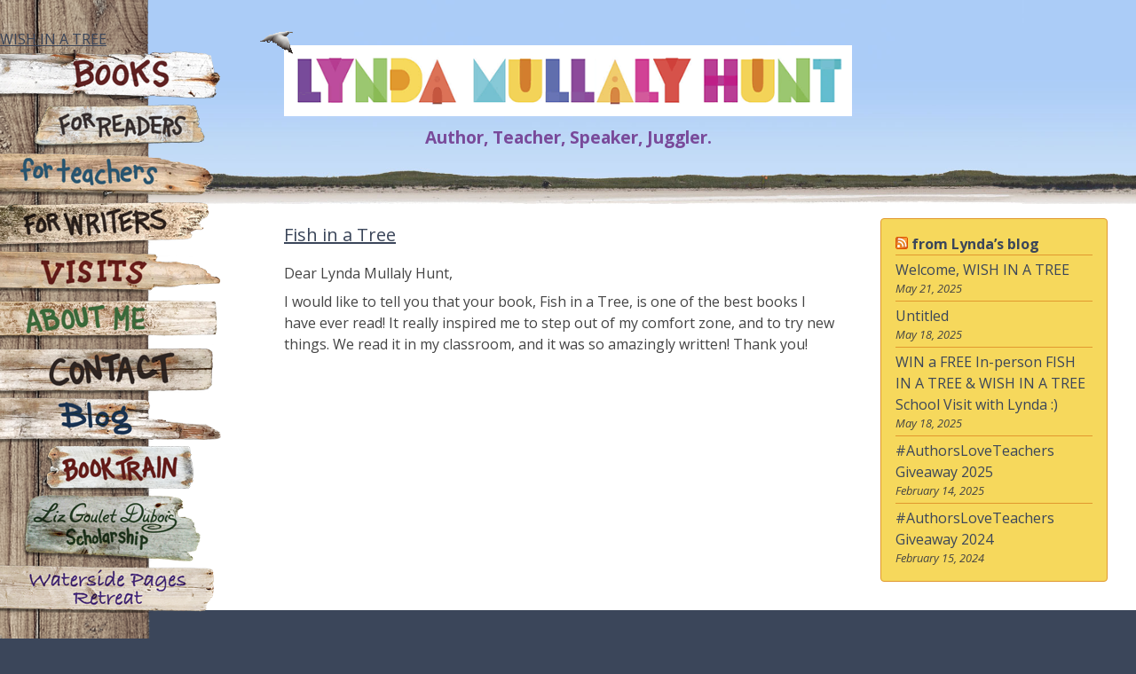

--- FILE ---
content_type: text/html; charset=UTF-8
request_url: https://lyndamullalyhunt.com/snippets/fish-in-a-tree-7/
body_size: 25820
content:
<!DOCTYPE html>
<html lang="en-US">
<head>
<meta charset="UTF-8">
<meta name="viewport" content="width=device-width, initial-scale=1">
<link rel="profile" href="http://gmpg.org/xfn/11">
<link rel="pingback" href="https://lyndamullalyhunt.com/xmlrpc.php">
<link href='https://fonts.googleapis.com/css?family=Open+Sans:400italic,700italic,400,700' rel='stylesheet' type='text/css'>
<link href='https://fonts.googleapis.com/css?family=Libre+Baskerville:400,700,400italic' rel='stylesheet' type='text/css'>

<title>Fish in a Tree &#8211; Lynda Mullaly Hunt</title>
<meta name='robots' content='max-image-preview:large' />
<link rel='dns-prefetch' href='//www.google.com' />
<link rel='dns-prefetch' href='//s.w.org' />
<link rel="alternate" type="application/rss+xml" title="Lynda Mullaly Hunt &raquo; Feed" href="https://lyndamullalyhunt.com/feed/" />
<link rel="alternate" type="application/rss+xml" title="Lynda Mullaly Hunt &raquo; Comments Feed" href="https://lyndamullalyhunt.com/comments/feed/" />
<link rel='stylesheet' id='wp-block-library-css'  href='https://lyndamullalyhunt.com/wp-includes/css/dist/block-library/style.min.css?ver=6.0.11' type='text/css' media='all' />
<style id='global-styles-inline-css' type='text/css'>
body{--wp--preset--color--black: #000000;--wp--preset--color--cyan-bluish-gray: #abb8c3;--wp--preset--color--white: #ffffff;--wp--preset--color--pale-pink: #f78da7;--wp--preset--color--vivid-red: #cf2e2e;--wp--preset--color--luminous-vivid-orange: #ff6900;--wp--preset--color--luminous-vivid-amber: #fcb900;--wp--preset--color--light-green-cyan: #7bdcb5;--wp--preset--color--vivid-green-cyan: #00d084;--wp--preset--color--pale-cyan-blue: #8ed1fc;--wp--preset--color--vivid-cyan-blue: #0693e3;--wp--preset--color--vivid-purple: #9b51e0;--wp--preset--gradient--vivid-cyan-blue-to-vivid-purple: linear-gradient(135deg,rgba(6,147,227,1) 0%,rgb(155,81,224) 100%);--wp--preset--gradient--light-green-cyan-to-vivid-green-cyan: linear-gradient(135deg,rgb(122,220,180) 0%,rgb(0,208,130) 100%);--wp--preset--gradient--luminous-vivid-amber-to-luminous-vivid-orange: linear-gradient(135deg,rgba(252,185,0,1) 0%,rgba(255,105,0,1) 100%);--wp--preset--gradient--luminous-vivid-orange-to-vivid-red: linear-gradient(135deg,rgba(255,105,0,1) 0%,rgb(207,46,46) 100%);--wp--preset--gradient--very-light-gray-to-cyan-bluish-gray: linear-gradient(135deg,rgb(238,238,238) 0%,rgb(169,184,195) 100%);--wp--preset--gradient--cool-to-warm-spectrum: linear-gradient(135deg,rgb(74,234,220) 0%,rgb(151,120,209) 20%,rgb(207,42,186) 40%,rgb(238,44,130) 60%,rgb(251,105,98) 80%,rgb(254,248,76) 100%);--wp--preset--gradient--blush-light-purple: linear-gradient(135deg,rgb(255,206,236) 0%,rgb(152,150,240) 100%);--wp--preset--gradient--blush-bordeaux: linear-gradient(135deg,rgb(254,205,165) 0%,rgb(254,45,45) 50%,rgb(107,0,62) 100%);--wp--preset--gradient--luminous-dusk: linear-gradient(135deg,rgb(255,203,112) 0%,rgb(199,81,192) 50%,rgb(65,88,208) 100%);--wp--preset--gradient--pale-ocean: linear-gradient(135deg,rgb(255,245,203) 0%,rgb(182,227,212) 50%,rgb(51,167,181) 100%);--wp--preset--gradient--electric-grass: linear-gradient(135deg,rgb(202,248,128) 0%,rgb(113,206,126) 100%);--wp--preset--gradient--midnight: linear-gradient(135deg,rgb(2,3,129) 0%,rgb(40,116,252) 100%);--wp--preset--duotone--dark-grayscale: url('#wp-duotone-dark-grayscale');--wp--preset--duotone--grayscale: url('#wp-duotone-grayscale');--wp--preset--duotone--purple-yellow: url('#wp-duotone-purple-yellow');--wp--preset--duotone--blue-red: url('#wp-duotone-blue-red');--wp--preset--duotone--midnight: url('#wp-duotone-midnight');--wp--preset--duotone--magenta-yellow: url('#wp-duotone-magenta-yellow');--wp--preset--duotone--purple-green: url('#wp-duotone-purple-green');--wp--preset--duotone--blue-orange: url('#wp-duotone-blue-orange');--wp--preset--font-size--small: 13px;--wp--preset--font-size--medium: 20px;--wp--preset--font-size--large: 36px;--wp--preset--font-size--x-large: 42px;}.has-black-color{color: var(--wp--preset--color--black) !important;}.has-cyan-bluish-gray-color{color: var(--wp--preset--color--cyan-bluish-gray) !important;}.has-white-color{color: var(--wp--preset--color--white) !important;}.has-pale-pink-color{color: var(--wp--preset--color--pale-pink) !important;}.has-vivid-red-color{color: var(--wp--preset--color--vivid-red) !important;}.has-luminous-vivid-orange-color{color: var(--wp--preset--color--luminous-vivid-orange) !important;}.has-luminous-vivid-amber-color{color: var(--wp--preset--color--luminous-vivid-amber) !important;}.has-light-green-cyan-color{color: var(--wp--preset--color--light-green-cyan) !important;}.has-vivid-green-cyan-color{color: var(--wp--preset--color--vivid-green-cyan) !important;}.has-pale-cyan-blue-color{color: var(--wp--preset--color--pale-cyan-blue) !important;}.has-vivid-cyan-blue-color{color: var(--wp--preset--color--vivid-cyan-blue) !important;}.has-vivid-purple-color{color: var(--wp--preset--color--vivid-purple) !important;}.has-black-background-color{background-color: var(--wp--preset--color--black) !important;}.has-cyan-bluish-gray-background-color{background-color: var(--wp--preset--color--cyan-bluish-gray) !important;}.has-white-background-color{background-color: var(--wp--preset--color--white) !important;}.has-pale-pink-background-color{background-color: var(--wp--preset--color--pale-pink) !important;}.has-vivid-red-background-color{background-color: var(--wp--preset--color--vivid-red) !important;}.has-luminous-vivid-orange-background-color{background-color: var(--wp--preset--color--luminous-vivid-orange) !important;}.has-luminous-vivid-amber-background-color{background-color: var(--wp--preset--color--luminous-vivid-amber) !important;}.has-light-green-cyan-background-color{background-color: var(--wp--preset--color--light-green-cyan) !important;}.has-vivid-green-cyan-background-color{background-color: var(--wp--preset--color--vivid-green-cyan) !important;}.has-pale-cyan-blue-background-color{background-color: var(--wp--preset--color--pale-cyan-blue) !important;}.has-vivid-cyan-blue-background-color{background-color: var(--wp--preset--color--vivid-cyan-blue) !important;}.has-vivid-purple-background-color{background-color: var(--wp--preset--color--vivid-purple) !important;}.has-black-border-color{border-color: var(--wp--preset--color--black) !important;}.has-cyan-bluish-gray-border-color{border-color: var(--wp--preset--color--cyan-bluish-gray) !important;}.has-white-border-color{border-color: var(--wp--preset--color--white) !important;}.has-pale-pink-border-color{border-color: var(--wp--preset--color--pale-pink) !important;}.has-vivid-red-border-color{border-color: var(--wp--preset--color--vivid-red) !important;}.has-luminous-vivid-orange-border-color{border-color: var(--wp--preset--color--luminous-vivid-orange) !important;}.has-luminous-vivid-amber-border-color{border-color: var(--wp--preset--color--luminous-vivid-amber) !important;}.has-light-green-cyan-border-color{border-color: var(--wp--preset--color--light-green-cyan) !important;}.has-vivid-green-cyan-border-color{border-color: var(--wp--preset--color--vivid-green-cyan) !important;}.has-pale-cyan-blue-border-color{border-color: var(--wp--preset--color--pale-cyan-blue) !important;}.has-vivid-cyan-blue-border-color{border-color: var(--wp--preset--color--vivid-cyan-blue) !important;}.has-vivid-purple-border-color{border-color: var(--wp--preset--color--vivid-purple) !important;}.has-vivid-cyan-blue-to-vivid-purple-gradient-background{background: var(--wp--preset--gradient--vivid-cyan-blue-to-vivid-purple) !important;}.has-light-green-cyan-to-vivid-green-cyan-gradient-background{background: var(--wp--preset--gradient--light-green-cyan-to-vivid-green-cyan) !important;}.has-luminous-vivid-amber-to-luminous-vivid-orange-gradient-background{background: var(--wp--preset--gradient--luminous-vivid-amber-to-luminous-vivid-orange) !important;}.has-luminous-vivid-orange-to-vivid-red-gradient-background{background: var(--wp--preset--gradient--luminous-vivid-orange-to-vivid-red) !important;}.has-very-light-gray-to-cyan-bluish-gray-gradient-background{background: var(--wp--preset--gradient--very-light-gray-to-cyan-bluish-gray) !important;}.has-cool-to-warm-spectrum-gradient-background{background: var(--wp--preset--gradient--cool-to-warm-spectrum) !important;}.has-blush-light-purple-gradient-background{background: var(--wp--preset--gradient--blush-light-purple) !important;}.has-blush-bordeaux-gradient-background{background: var(--wp--preset--gradient--blush-bordeaux) !important;}.has-luminous-dusk-gradient-background{background: var(--wp--preset--gradient--luminous-dusk) !important;}.has-pale-ocean-gradient-background{background: var(--wp--preset--gradient--pale-ocean) !important;}.has-electric-grass-gradient-background{background: var(--wp--preset--gradient--electric-grass) !important;}.has-midnight-gradient-background{background: var(--wp--preset--gradient--midnight) !important;}.has-small-font-size{font-size: var(--wp--preset--font-size--small) !important;}.has-medium-font-size{font-size: var(--wp--preset--font-size--medium) !important;}.has-large-font-size{font-size: var(--wp--preset--font-size--large) !important;}.has-x-large-font-size{font-size: var(--wp--preset--font-size--x-large) !important;}
</style>
<link rel='stylesheet' id='ccchildpagescss-css'  href='https://lyndamullalyhunt.com/wp-content/plugins/cc-child-pages/includes/css/styles.css?ver=1.40' type='text/css' media='all' />
<!--[if lt IE 8]>
<link rel='stylesheet' id='ccchildpagesiecss-css'  href='https://lyndamullalyhunt.com/wp-content/plugins/cc-child-pages/includes/css/styles.ie.css?ver=1.40' type='text/css' media='all' />
<![endif]-->
<link rel='stylesheet' id='contact-form-7-css'  href='https://lyndamullalyhunt.com/wp-content/plugins/contact-form-7/includes/css/styles.css?ver=5.6.2' type='text/css' media='all' />
<link rel='stylesheet' id='_lmh-style-css'  href='https://lyndamullalyhunt.com/wp-content/themes/_LMH/style.css?ver=1628779045' type='text/css' media='all' />
<link rel='stylesheet' id='dashicons-css'  href='https://lyndamullalyhunt.com/wp-includes/css/dashicons.min.css?ver=6.0.11' type='text/css' media='all' />
<script type='text/javascript' src='https://lyndamullalyhunt.com/wp-includes/js/jquery/jquery.min.js?ver=3.6.0' id='jquery-core-js'></script>
<script type='text/javascript' src='https://lyndamullalyhunt.com/wp-includes/js/jquery/jquery-migrate.min.js?ver=3.3.2' id='jquery-migrate-js'></script>
<link rel="https://api.w.org/" href="https://lyndamullalyhunt.com/wp-json/" /><link rel="EditURI" type="application/rsd+xml" title="RSD" href="https://lyndamullalyhunt.com/xmlrpc.php?rsd" />
<link rel="wlwmanifest" type="application/wlwmanifest+xml" href="https://lyndamullalyhunt.com/wp-includes/wlwmanifest.xml" /> 
<meta name="generator" content="WordPress 6.0.11" />
<link rel="canonical" href="https://lyndamullalyhunt.com/snippets/fish-in-a-tree-7/" />
<link rel='shortlink' href='https://lyndamullalyhunt.com/?p=862' />
<link rel="alternate" type="application/json+oembed" href="https://lyndamullalyhunt.com/wp-json/oembed/1.0/embed?url=https%3A%2F%2Flyndamullalyhunt.com%2Fsnippets%2Ffish-in-a-tree-7%2F" />
<link rel="alternate" type="text/xml+oembed" href="https://lyndamullalyhunt.com/wp-json/oembed/1.0/embed?url=https%3A%2F%2Flyndamullalyhunt.com%2Fsnippets%2Ffish-in-a-tree-7%2F&#038;format=xml" />
<meta name="description" content="Dear Lynda Mullaly Hunt, I would like to tell you that your book, Fish in a Tree, is one of the best books I have&hellip;" /><meta property="og:locale" content="en_US" /><meta property="og:type" content="article" /><meta property="og:title" content="Fish in a Tree | Lynda Mullaly Hunt" /><meta property="og:description" content="Dear Lynda Mullaly Hunt, I would like to tell you that your book, Fish in a Tree, is one of the best books I have&hellip;" /><meta property="og:url" content="https://lyndamullalyhunt.com/snippets/fish-in-a-tree-7/" /><meta property="og:site_name" content="Lynda Mullaly Hunt" /><meta name="twitter:card" content="summary_large_image" /><meta name="twitter:site" content="@LynMullalyHunt" /><meta name="twitter:creator" content="@LynMullalyHunt" /></head>

<body class="lmh_snippet-template-default single single-lmh_snippet postid-862">
<div id="page" class="hfeed site ">
	<a class="skip-link screen-reader-text" href="#content">Skip to content</a>

	<nav id="site-navigation" class="main-navigation" role="navigation">
		<a href="#" class="close-panel">[X]</a>
		<div id="primary-menu" class="menu"><ul>
<li class="page_item page-item-19676 menu-item-19676 menu-item-wish-in-a-tree"><a href="https://lyndamullalyhunt.com/wish-in-a-tree/">WISH IN A TREE</a></li>
<li class="page_item page-item-31 menu-item-31 menu-item-books page_item_has_children"><a href="https://lyndamullalyhunt.com/books/">Books</a>
<ul class='children'>
	<li class="page_item page-item-33 menu-item-33 menu-item-one-for-the-murphys page_item_has_children"><a href="https://lyndamullalyhunt.com/books/one-for-the-murphys/">ONE FOR THE MURPHYS</a>
	<ul class='children'>
		<li class="page_item page-item-78 menu-item-78 menu-item-chapter-1"><a href="https://lyndamullalyhunt.com/books/one-for-the-murphys/chapter-1/">Chapter 1</a></li>
		<li class="page_item page-item-75 menu-item-75 menu-item-personal-stories"><a href="https://lyndamullalyhunt.com/books/one-for-the-murphys/personal-stories/">Personal Stories</a></li>
		<li class="page_item page-item-336 menu-item-336 menu-item-classroom-activities"><a href="https://lyndamullalyhunt.com/books/one-for-the-murphys/classroom-activities/">Classroom Activities</a></li>
	</ul>
</li>
	<li class="page_item page-item-38 menu-item-38 menu-item-fish-in-a-tree page_item_has_children"><a href="https://lyndamullalyhunt.com/books/fish-in-a-tree/">FISH IN A TREE</a>
	<ul class='children'>
		<li class="page_item page-item-80 menu-item-80 menu-item-chapter-1"><a href="https://lyndamullalyhunt.com/books/fish-in-a-tree/chapter-1/">Chapter 1</a></li>
		<li class="page_item page-item-72 menu-item-72 menu-item-personal-stories"><a href="https://lyndamullalyhunt.com/books/fish-in-a-tree/personal-stories/">Personal Stories</a></li>
		<li class="page_item page-item-339 menu-item-339 menu-item-classroom-activities"><a href="https://lyndamullalyhunt.com/books/fish-in-a-tree/classroom-activities/">Classroom Activities</a></li>
		<li class="page_item page-item-407 menu-item-407 menu-item-the-sketchbook-of-impossible-things"><a href="https://lyndamullalyhunt.com/books/fish-in-a-tree/the-sketchbook-of-impossible-things/">The Sketchbook of Impossible Things</a></li>
		<li class="page_item page-item-515 menu-item-515 menu-item-badges"><a href="https://lyndamullalyhunt.com/books/fish-in-a-tree/badges/">Badges</a></li>
	</ul>
</li>
	<li class="page_item page-item-5448 menu-item-5448 menu-item-shouting-at-the-rain page_item_has_children"><a href="https://lyndamullalyhunt.com/books/shouting-at-the-rain/">SHOUTING AT THE RAIN</a>
	<ul class='children'>
		<li class="page_item page-item-5456 menu-item-5456 menu-item-chapter-1"><a href="https://lyndamullalyhunt.com/books/shouting-at-the-rain/chapter-1/">Chapters 1 &#8211; 3</a></li>
	</ul>
</li>
</ul>
</li>
<li class="page_item page-item-260 menu-item-260 menu-item-for-readers page_item_has_children"><a href="https://lyndamullalyhunt.com/for-readers/">For Readers</a>
<ul class='children'>
	<li class="page_item page-item-10154 menu-item-10154 menu-item-spring-into-extra-time-at-home-page-2020"><a href="https://lyndamullalyhunt.com/for-readers/spring-into-extra-time-at-home-page-2020/">Spring into Extra Time at Home Page, 2020</a></li>
	<li class="page_item page-item-660 menu-item-660 menu-item-faq-general-overall-questions"><a href="https://lyndamullalyhunt.com/for-readers/faq-general-overall-questions/">FAQ &#8211; General/Overall Questions</a></li>
	<li class="page_item page-item-661 menu-item-661 menu-item-faq-about-fish-in-a-tree"><a href="https://lyndamullalyhunt.com/for-readers/faq-about-fish-in-a-tree/">FAQ about FISH IN A TREE</a></li>
	<li class="page_item page-item-662 menu-item-662 menu-item-faq-about-one-for-the-murphys"><a href="https://lyndamullalyhunt.com/for-readers/faq-about-one-for-the-murphys/">FAQ about ONE FOR THE MURPHYS</a></li>
	<li class="page_item page-item-654 menu-item-654 menu-item-thoughts-on-lyndas-books"><a href="https://lyndamullalyhunt.com/for-readers/thoughts-on-lyndas-books/">Share (and read) thoughts on Lynda’s books</a></li>
</ul>
</li>
<li class="page_item page-item-41 menu-item-41 menu-item-for-teachers"><a href="https://lyndamullalyhunt.com/for-teachers/">For Teachers</a></li>
<li class="page_item page-item-43 menu-item-43 menu-item-for-writers"><a href="https://lyndamullalyhunt.com/for-writers/">For Writers</a></li>
<li class="page_item page-item-45 menu-item-45 menu-item-visits page_item_has_children"><a href="https://lyndamullalyhunt.com/visits/">Visits</a>
<ul class='children'>
	<li class="page_item page-item-82 menu-item-82 menu-item-skype-visits"><a href="https://lyndamullalyhunt.com/visits/skype-visits/">Virtual Visits</a></li>
	<li class="page_item page-item-84 menu-item-84 menu-item-in-person-visits"><a href="https://lyndamullalyhunt.com/visits/in-person-visits/">In-Person Visits</a></li>
	<li class="page_item page-item-97 menu-item-97 menu-item-reviews"><a href="https://lyndamullalyhunt.com/visits/reviews/">Author Visit Feedback</a></li>
	<li class="page_item page-item-159 menu-item-159 menu-item-keynote-and-conference-programs"><a href="https://lyndamullalyhunt.com/visits/keynote-and-conference-programs/">Keynote and Conference Programs for Adults</a></li>
</ul>
</li>
<li class="page_item page-item-508 menu-item-508 menu-item-about-me"><a href="https://lyndamullalyhunt.com/about-me/">About Me</a></li>
<li class="page_item page-item-63 menu-item-63 menu-item-contact"><a href="https://lyndamullalyhunt.com/contact/">Contact</a></li>
<li class="page_item page-item-328 menu-item-328 menu-item-blog"><a href="https://lyndamullalyhunt.com/blog/">Blog</a></li>
<li class="page_item page-item-503 menu-item-503 menu-item-book-train"><a href="https://lyndamullalyhunt.com/book-train/">Book Train</a></li>
<li class="page_item page-item-206 menu-item-206 menu-item-liz-goulet-dubois-scholarship"><a href="https://lyndamullalyhunt.com/liz-goulet-dubois-scholarship/">Liz Goulet Dubois Scholarship for Creators for Young Children</a></li>
<li class="page_item page-item-14892 menu-item-14892 menu-item-waterside-pages-retreat"><a href="https://lyndamullalyhunt.com/waterside-pages-retreat/">Waterside Pages Retreat</a></li>
</ul></div>
	</nav><!-- #site-navigation -->
	
	<header id="masthead" class="seascape site-header" role="banner">
		<div class="cloud cloud-1"><img src="https://lyndamullalyhunt.com/wp-content/themes/_LMH/images/cloud_1.png" alt="cloud_1" width="500" height="259"></div>
		<div class="cloud cloud-2"><img src="https://lyndamullalyhunt.com/wp-content/themes/_LMH/images/cloud_2.png" alt="cloud_2" width="640" height="405"></div>
		<div class="site-branding">
			<p class="site-title"><a href="https://lyndamullalyhunt.com/" rel="home">Lynda Mullaly Hunt</a></p>
			<p class="site-description">Author, Teacher, Speaker, Juggler.</p>
		</div><!-- .site-branding -->
		<div class="cloud cloud-3"><img src="https://lyndamullalyhunt.com/wp-content/themes/_LMH/images/cloud_3.png" alt="cloud_3" width="315" height="243"></div>
		<div class="cloud cloud-4"><img src="https://lyndamullalyhunt.com/wp-content/themes/_LMH/images/cloud_4.png" alt="cloud_4" width="640" height="415"></div>
		<div class="seagull"><img src="https://lyndamullalyhunt.com/wp-content/themes/_LMH/images/seagull.gif" alt="seagull" width="200" height="250"></div>
		<a href="#" class="open-panel">[=]</a>
	</header><!-- #masthead -->
	
	<div id="content" class="site-content">

	<div id="primary" class="content-area">
		<main id="main" class="site-main wrapper" role="main">
				

		
		
<article id="post-862" class="post-862 lmh_snippet type-lmh_snippet status-publish hentry">
	<header class="entry-header">
		<h2 class="entry-title"><a href="https://lyndamullalyhunt.com/snippets/fish-in-a-tree-7/" rel="bookmark">Fish in a Tree</a></h2>
			</header><!-- .entry-header -->

	<div class="entry-content">
		<p>Dear Lynda Mullaly Hunt,</p>
<p>I would like to tell you that your book, Fish in a Tree, is one of the best books I have ever read! It really inspired me to step out of my comfort zone, and to try new things. We read it in my classroom, and it was so amazingly written! Thank you!</p>

			</div><!-- .entry-content -->

	<footer class="entry-footer">
			</footer><!-- .entry-footer -->
</article><!-- #post-## -->
		
		
				
		</main><!-- #main -->
	</div><!-- #primary -->
	

<div id="secondary" class="widget-area" role="complementary">
	<aside id="rss-2" class="widget widget_rss"><h3 class="widget-title"><a class="rsswidget rss-widget-feed" href="https://lyndamullalyhunt.wordpress.com/feed/"><img class="rss-widget-icon" style="border:0" width="14" height="14" src="https://lyndamullalyhunt.com/wp-includes/images/rss.png" alt="RSS" loading="lazy" /></a> <a class="rsswidget rss-widget-title" href="https://lyndamullalyhunt.wordpress.com/">from Lynda&#8217;s blog</a></h3><ul><li><a class='rsswidget' href='https://lyndamullalyhunt.wordpress.com/2025/05/21/welcome-wish-in-a-tree/'>Welcome, WISH IN A TREE</a> <span class="rss-date">May 21, 2025</span></li><li><a class='rsswidget' href='https://lyndamullalyhunt.wordpress.com/2025/05/18/4474/'>Untitled</a> <span class="rss-date">May 18, 2025</span></li><li><a class='rsswidget' href='https://lyndamullalyhunt.wordpress.com/2025/05/18/win-a-free-in-person-fish-in-a-tree-wish-in-a-tree-school-visit-with-lynda/'>WIN a FREE In-person FISH IN A TREE &amp; WISH IN A TREE School Visit with Lynda :)</a> <span class="rss-date">May 18, 2025</span></li><li><a class='rsswidget' href='https://lyndamullalyhunt.wordpress.com/2025/02/14/authorsloveteachers-giveaway-2025/'>#AuthorsLoveTeachers Giveaway 2025</a> <span class="rss-date">February 14, 2025</span></li><li><a class='rsswidget' href='https://lyndamullalyhunt.wordpress.com/2024/02/14/authorsloveteachers-giveaway-2024/'>#AuthorsLoveTeachers Giveaway 2024</a> <span class="rss-date">February 15, 2024</span></li></ul></aside></div><!-- #secondary -->
	</div><!-- #content -->

	<footer id="colophon" class="site-footer" role="contentinfo">
		<div class="site-info wrapper">
			<div id="font-selector">
				Select typeface:
				<button class="button font_dyslexia" id="font_dyslexia">Open Dyslexic</button>
				<button class="button font_sans_serif" id="font_sans_serif">Sans Serif</button>
				<button class="button font_serif" id="font_serif">Serif</button>
				<a href="https://lyndamullalyhunt.com/typeface-selection/" class="button font_help">?</a>
			</div>
			<div class="credit">
				<span class="credit-line">©2026 Lynda Mullaly Hunt. All rights reserved.</span>
				<span class="sep"> | </span>
				<span class="credit-line">Website design by <a href="https://www.studiodubois.com/" target="_blank" rel="designer">studioDubois</a></span>
			</div>
		</div><!-- .site-info -->
				<div class="site-info wrapper credit">
			This site is protected by reCAPTCHA and the Google
			    <a href="https://policies.google.com/privacy" target="_blank">Privacy Policy</a> and
			    <a href="https://policies.google.com/terms" target="_blank">Terms of Service</a> apply.
		</div>
	</footer><!-- #colophon -->
	
</div><!-- #page -->
<script type='text/javascript' src='https://lyndamullalyhunt.com/wp-includes/js/dist/vendor/regenerator-runtime.min.js?ver=0.13.9' id='regenerator-runtime-js'></script>
<script type='text/javascript' src='https://lyndamullalyhunt.com/wp-includes/js/dist/vendor/wp-polyfill.min.js?ver=3.15.0' id='wp-polyfill-js'></script>
<script type='text/javascript' id='contact-form-7-js-extra'>
/* <![CDATA[ */
var wpcf7 = {"api":{"root":"https:\/\/lyndamullalyhunt.com\/wp-json\/","namespace":"contact-form-7\/v1"}};
/* ]]> */
</script>
<script type='text/javascript' src='https://lyndamullalyhunt.com/wp-content/plugins/contact-form-7/includes/js/index.js?ver=5.6.2' id='contact-form-7-js'></script>
<script type='text/javascript' src='https://lyndamullalyhunt.com/wp-content/themes/_LMH/js/skip-link-focus-fix.js?ver=20190117' id='_lmh-skip-link-focus-fix-js'></script>
<script type='text/javascript' src='https://lyndamullalyhunt.com/wp-content/themes/_LMH/js/smooth-scroll.js?ver=20190117' id='_lmh-scroll-js'></script>
<script type='text/javascript' src='https://lyndamullalyhunt.com/wp-content/themes/_LMH/js/scripts.js?ver=20190117' id='_lmh-scripts-js'></script>
<script type='text/javascript' id='thickbox-js-extra'>
/* <![CDATA[ */
var thickboxL10n = {"next":"Next >","prev":"< Prev","image":"Image","of":"of","close":"Close","noiframes":"This feature requires inline frames. You have iframes disabled or your browser does not support them.","loadingAnimation":"https:\/\/lyndamullalyhunt.com\/wp-includes\/js\/thickbox\/loadingAnimation.gif"};
/* ]]> */
</script>
<script type='text/javascript' src='https://lyndamullalyhunt.com/wp-includes/js/thickbox/thickbox.js?ver=3.1-20121105' id='thickbox-js'></script>
<script type='text/javascript' src='https://www.google.com/recaptcha/api.js?render=6LftP4kUAAAAAB8vv11BTx0lvvoo4l5CUDEVH-8G&#038;ver=3.0' id='google-recaptcha-js'></script>
<script type='text/javascript' id='wpcf7-recaptcha-js-extra'>
/* <![CDATA[ */
var wpcf7_recaptcha = {"sitekey":"6LftP4kUAAAAAB8vv11BTx0lvvoo4l5CUDEVH-8G","actions":{"homepage":"homepage","contactform":"contactform"}};
/* ]]> */
</script>
<script type='text/javascript' src='https://lyndamullalyhunt.com/wp-content/plugins/contact-form-7/modules/recaptcha/index.js?ver=5.6.2' id='wpcf7-recaptcha-js'></script>

</body>
</html>


--- FILE ---
content_type: text/html; charset=utf-8
request_url: https://www.google.com/recaptcha/api2/anchor?ar=1&k=6LftP4kUAAAAAB8vv11BTx0lvvoo4l5CUDEVH-8G&co=aHR0cHM6Ly9seW5kYW11bGxhbHlodW50LmNvbTo0NDM.&hl=en&v=PoyoqOPhxBO7pBk68S4YbpHZ&size=invisible&anchor-ms=20000&execute-ms=30000&cb=ix7w1t9dcogv
body_size: 48652
content:
<!DOCTYPE HTML><html dir="ltr" lang="en"><head><meta http-equiv="Content-Type" content="text/html; charset=UTF-8">
<meta http-equiv="X-UA-Compatible" content="IE=edge">
<title>reCAPTCHA</title>
<style type="text/css">
/* cyrillic-ext */
@font-face {
  font-family: 'Roboto';
  font-style: normal;
  font-weight: 400;
  font-stretch: 100%;
  src: url(//fonts.gstatic.com/s/roboto/v48/KFO7CnqEu92Fr1ME7kSn66aGLdTylUAMa3GUBHMdazTgWw.woff2) format('woff2');
  unicode-range: U+0460-052F, U+1C80-1C8A, U+20B4, U+2DE0-2DFF, U+A640-A69F, U+FE2E-FE2F;
}
/* cyrillic */
@font-face {
  font-family: 'Roboto';
  font-style: normal;
  font-weight: 400;
  font-stretch: 100%;
  src: url(//fonts.gstatic.com/s/roboto/v48/KFO7CnqEu92Fr1ME7kSn66aGLdTylUAMa3iUBHMdazTgWw.woff2) format('woff2');
  unicode-range: U+0301, U+0400-045F, U+0490-0491, U+04B0-04B1, U+2116;
}
/* greek-ext */
@font-face {
  font-family: 'Roboto';
  font-style: normal;
  font-weight: 400;
  font-stretch: 100%;
  src: url(//fonts.gstatic.com/s/roboto/v48/KFO7CnqEu92Fr1ME7kSn66aGLdTylUAMa3CUBHMdazTgWw.woff2) format('woff2');
  unicode-range: U+1F00-1FFF;
}
/* greek */
@font-face {
  font-family: 'Roboto';
  font-style: normal;
  font-weight: 400;
  font-stretch: 100%;
  src: url(//fonts.gstatic.com/s/roboto/v48/KFO7CnqEu92Fr1ME7kSn66aGLdTylUAMa3-UBHMdazTgWw.woff2) format('woff2');
  unicode-range: U+0370-0377, U+037A-037F, U+0384-038A, U+038C, U+038E-03A1, U+03A3-03FF;
}
/* math */
@font-face {
  font-family: 'Roboto';
  font-style: normal;
  font-weight: 400;
  font-stretch: 100%;
  src: url(//fonts.gstatic.com/s/roboto/v48/KFO7CnqEu92Fr1ME7kSn66aGLdTylUAMawCUBHMdazTgWw.woff2) format('woff2');
  unicode-range: U+0302-0303, U+0305, U+0307-0308, U+0310, U+0312, U+0315, U+031A, U+0326-0327, U+032C, U+032F-0330, U+0332-0333, U+0338, U+033A, U+0346, U+034D, U+0391-03A1, U+03A3-03A9, U+03B1-03C9, U+03D1, U+03D5-03D6, U+03F0-03F1, U+03F4-03F5, U+2016-2017, U+2034-2038, U+203C, U+2040, U+2043, U+2047, U+2050, U+2057, U+205F, U+2070-2071, U+2074-208E, U+2090-209C, U+20D0-20DC, U+20E1, U+20E5-20EF, U+2100-2112, U+2114-2115, U+2117-2121, U+2123-214F, U+2190, U+2192, U+2194-21AE, U+21B0-21E5, U+21F1-21F2, U+21F4-2211, U+2213-2214, U+2216-22FF, U+2308-230B, U+2310, U+2319, U+231C-2321, U+2336-237A, U+237C, U+2395, U+239B-23B7, U+23D0, U+23DC-23E1, U+2474-2475, U+25AF, U+25B3, U+25B7, U+25BD, U+25C1, U+25CA, U+25CC, U+25FB, U+266D-266F, U+27C0-27FF, U+2900-2AFF, U+2B0E-2B11, U+2B30-2B4C, U+2BFE, U+3030, U+FF5B, U+FF5D, U+1D400-1D7FF, U+1EE00-1EEFF;
}
/* symbols */
@font-face {
  font-family: 'Roboto';
  font-style: normal;
  font-weight: 400;
  font-stretch: 100%;
  src: url(//fonts.gstatic.com/s/roboto/v48/KFO7CnqEu92Fr1ME7kSn66aGLdTylUAMaxKUBHMdazTgWw.woff2) format('woff2');
  unicode-range: U+0001-000C, U+000E-001F, U+007F-009F, U+20DD-20E0, U+20E2-20E4, U+2150-218F, U+2190, U+2192, U+2194-2199, U+21AF, U+21E6-21F0, U+21F3, U+2218-2219, U+2299, U+22C4-22C6, U+2300-243F, U+2440-244A, U+2460-24FF, U+25A0-27BF, U+2800-28FF, U+2921-2922, U+2981, U+29BF, U+29EB, U+2B00-2BFF, U+4DC0-4DFF, U+FFF9-FFFB, U+10140-1018E, U+10190-1019C, U+101A0, U+101D0-101FD, U+102E0-102FB, U+10E60-10E7E, U+1D2C0-1D2D3, U+1D2E0-1D37F, U+1F000-1F0FF, U+1F100-1F1AD, U+1F1E6-1F1FF, U+1F30D-1F30F, U+1F315, U+1F31C, U+1F31E, U+1F320-1F32C, U+1F336, U+1F378, U+1F37D, U+1F382, U+1F393-1F39F, U+1F3A7-1F3A8, U+1F3AC-1F3AF, U+1F3C2, U+1F3C4-1F3C6, U+1F3CA-1F3CE, U+1F3D4-1F3E0, U+1F3ED, U+1F3F1-1F3F3, U+1F3F5-1F3F7, U+1F408, U+1F415, U+1F41F, U+1F426, U+1F43F, U+1F441-1F442, U+1F444, U+1F446-1F449, U+1F44C-1F44E, U+1F453, U+1F46A, U+1F47D, U+1F4A3, U+1F4B0, U+1F4B3, U+1F4B9, U+1F4BB, U+1F4BF, U+1F4C8-1F4CB, U+1F4D6, U+1F4DA, U+1F4DF, U+1F4E3-1F4E6, U+1F4EA-1F4ED, U+1F4F7, U+1F4F9-1F4FB, U+1F4FD-1F4FE, U+1F503, U+1F507-1F50B, U+1F50D, U+1F512-1F513, U+1F53E-1F54A, U+1F54F-1F5FA, U+1F610, U+1F650-1F67F, U+1F687, U+1F68D, U+1F691, U+1F694, U+1F698, U+1F6AD, U+1F6B2, U+1F6B9-1F6BA, U+1F6BC, U+1F6C6-1F6CF, U+1F6D3-1F6D7, U+1F6E0-1F6EA, U+1F6F0-1F6F3, U+1F6F7-1F6FC, U+1F700-1F7FF, U+1F800-1F80B, U+1F810-1F847, U+1F850-1F859, U+1F860-1F887, U+1F890-1F8AD, U+1F8B0-1F8BB, U+1F8C0-1F8C1, U+1F900-1F90B, U+1F93B, U+1F946, U+1F984, U+1F996, U+1F9E9, U+1FA00-1FA6F, U+1FA70-1FA7C, U+1FA80-1FA89, U+1FA8F-1FAC6, U+1FACE-1FADC, U+1FADF-1FAE9, U+1FAF0-1FAF8, U+1FB00-1FBFF;
}
/* vietnamese */
@font-face {
  font-family: 'Roboto';
  font-style: normal;
  font-weight: 400;
  font-stretch: 100%;
  src: url(//fonts.gstatic.com/s/roboto/v48/KFO7CnqEu92Fr1ME7kSn66aGLdTylUAMa3OUBHMdazTgWw.woff2) format('woff2');
  unicode-range: U+0102-0103, U+0110-0111, U+0128-0129, U+0168-0169, U+01A0-01A1, U+01AF-01B0, U+0300-0301, U+0303-0304, U+0308-0309, U+0323, U+0329, U+1EA0-1EF9, U+20AB;
}
/* latin-ext */
@font-face {
  font-family: 'Roboto';
  font-style: normal;
  font-weight: 400;
  font-stretch: 100%;
  src: url(//fonts.gstatic.com/s/roboto/v48/KFO7CnqEu92Fr1ME7kSn66aGLdTylUAMa3KUBHMdazTgWw.woff2) format('woff2');
  unicode-range: U+0100-02BA, U+02BD-02C5, U+02C7-02CC, U+02CE-02D7, U+02DD-02FF, U+0304, U+0308, U+0329, U+1D00-1DBF, U+1E00-1E9F, U+1EF2-1EFF, U+2020, U+20A0-20AB, U+20AD-20C0, U+2113, U+2C60-2C7F, U+A720-A7FF;
}
/* latin */
@font-face {
  font-family: 'Roboto';
  font-style: normal;
  font-weight: 400;
  font-stretch: 100%;
  src: url(//fonts.gstatic.com/s/roboto/v48/KFO7CnqEu92Fr1ME7kSn66aGLdTylUAMa3yUBHMdazQ.woff2) format('woff2');
  unicode-range: U+0000-00FF, U+0131, U+0152-0153, U+02BB-02BC, U+02C6, U+02DA, U+02DC, U+0304, U+0308, U+0329, U+2000-206F, U+20AC, U+2122, U+2191, U+2193, U+2212, U+2215, U+FEFF, U+FFFD;
}
/* cyrillic-ext */
@font-face {
  font-family: 'Roboto';
  font-style: normal;
  font-weight: 500;
  font-stretch: 100%;
  src: url(//fonts.gstatic.com/s/roboto/v48/KFO7CnqEu92Fr1ME7kSn66aGLdTylUAMa3GUBHMdazTgWw.woff2) format('woff2');
  unicode-range: U+0460-052F, U+1C80-1C8A, U+20B4, U+2DE0-2DFF, U+A640-A69F, U+FE2E-FE2F;
}
/* cyrillic */
@font-face {
  font-family: 'Roboto';
  font-style: normal;
  font-weight: 500;
  font-stretch: 100%;
  src: url(//fonts.gstatic.com/s/roboto/v48/KFO7CnqEu92Fr1ME7kSn66aGLdTylUAMa3iUBHMdazTgWw.woff2) format('woff2');
  unicode-range: U+0301, U+0400-045F, U+0490-0491, U+04B0-04B1, U+2116;
}
/* greek-ext */
@font-face {
  font-family: 'Roboto';
  font-style: normal;
  font-weight: 500;
  font-stretch: 100%;
  src: url(//fonts.gstatic.com/s/roboto/v48/KFO7CnqEu92Fr1ME7kSn66aGLdTylUAMa3CUBHMdazTgWw.woff2) format('woff2');
  unicode-range: U+1F00-1FFF;
}
/* greek */
@font-face {
  font-family: 'Roboto';
  font-style: normal;
  font-weight: 500;
  font-stretch: 100%;
  src: url(//fonts.gstatic.com/s/roboto/v48/KFO7CnqEu92Fr1ME7kSn66aGLdTylUAMa3-UBHMdazTgWw.woff2) format('woff2');
  unicode-range: U+0370-0377, U+037A-037F, U+0384-038A, U+038C, U+038E-03A1, U+03A3-03FF;
}
/* math */
@font-face {
  font-family: 'Roboto';
  font-style: normal;
  font-weight: 500;
  font-stretch: 100%;
  src: url(//fonts.gstatic.com/s/roboto/v48/KFO7CnqEu92Fr1ME7kSn66aGLdTylUAMawCUBHMdazTgWw.woff2) format('woff2');
  unicode-range: U+0302-0303, U+0305, U+0307-0308, U+0310, U+0312, U+0315, U+031A, U+0326-0327, U+032C, U+032F-0330, U+0332-0333, U+0338, U+033A, U+0346, U+034D, U+0391-03A1, U+03A3-03A9, U+03B1-03C9, U+03D1, U+03D5-03D6, U+03F0-03F1, U+03F4-03F5, U+2016-2017, U+2034-2038, U+203C, U+2040, U+2043, U+2047, U+2050, U+2057, U+205F, U+2070-2071, U+2074-208E, U+2090-209C, U+20D0-20DC, U+20E1, U+20E5-20EF, U+2100-2112, U+2114-2115, U+2117-2121, U+2123-214F, U+2190, U+2192, U+2194-21AE, U+21B0-21E5, U+21F1-21F2, U+21F4-2211, U+2213-2214, U+2216-22FF, U+2308-230B, U+2310, U+2319, U+231C-2321, U+2336-237A, U+237C, U+2395, U+239B-23B7, U+23D0, U+23DC-23E1, U+2474-2475, U+25AF, U+25B3, U+25B7, U+25BD, U+25C1, U+25CA, U+25CC, U+25FB, U+266D-266F, U+27C0-27FF, U+2900-2AFF, U+2B0E-2B11, U+2B30-2B4C, U+2BFE, U+3030, U+FF5B, U+FF5D, U+1D400-1D7FF, U+1EE00-1EEFF;
}
/* symbols */
@font-face {
  font-family: 'Roboto';
  font-style: normal;
  font-weight: 500;
  font-stretch: 100%;
  src: url(//fonts.gstatic.com/s/roboto/v48/KFO7CnqEu92Fr1ME7kSn66aGLdTylUAMaxKUBHMdazTgWw.woff2) format('woff2');
  unicode-range: U+0001-000C, U+000E-001F, U+007F-009F, U+20DD-20E0, U+20E2-20E4, U+2150-218F, U+2190, U+2192, U+2194-2199, U+21AF, U+21E6-21F0, U+21F3, U+2218-2219, U+2299, U+22C4-22C6, U+2300-243F, U+2440-244A, U+2460-24FF, U+25A0-27BF, U+2800-28FF, U+2921-2922, U+2981, U+29BF, U+29EB, U+2B00-2BFF, U+4DC0-4DFF, U+FFF9-FFFB, U+10140-1018E, U+10190-1019C, U+101A0, U+101D0-101FD, U+102E0-102FB, U+10E60-10E7E, U+1D2C0-1D2D3, U+1D2E0-1D37F, U+1F000-1F0FF, U+1F100-1F1AD, U+1F1E6-1F1FF, U+1F30D-1F30F, U+1F315, U+1F31C, U+1F31E, U+1F320-1F32C, U+1F336, U+1F378, U+1F37D, U+1F382, U+1F393-1F39F, U+1F3A7-1F3A8, U+1F3AC-1F3AF, U+1F3C2, U+1F3C4-1F3C6, U+1F3CA-1F3CE, U+1F3D4-1F3E0, U+1F3ED, U+1F3F1-1F3F3, U+1F3F5-1F3F7, U+1F408, U+1F415, U+1F41F, U+1F426, U+1F43F, U+1F441-1F442, U+1F444, U+1F446-1F449, U+1F44C-1F44E, U+1F453, U+1F46A, U+1F47D, U+1F4A3, U+1F4B0, U+1F4B3, U+1F4B9, U+1F4BB, U+1F4BF, U+1F4C8-1F4CB, U+1F4D6, U+1F4DA, U+1F4DF, U+1F4E3-1F4E6, U+1F4EA-1F4ED, U+1F4F7, U+1F4F9-1F4FB, U+1F4FD-1F4FE, U+1F503, U+1F507-1F50B, U+1F50D, U+1F512-1F513, U+1F53E-1F54A, U+1F54F-1F5FA, U+1F610, U+1F650-1F67F, U+1F687, U+1F68D, U+1F691, U+1F694, U+1F698, U+1F6AD, U+1F6B2, U+1F6B9-1F6BA, U+1F6BC, U+1F6C6-1F6CF, U+1F6D3-1F6D7, U+1F6E0-1F6EA, U+1F6F0-1F6F3, U+1F6F7-1F6FC, U+1F700-1F7FF, U+1F800-1F80B, U+1F810-1F847, U+1F850-1F859, U+1F860-1F887, U+1F890-1F8AD, U+1F8B0-1F8BB, U+1F8C0-1F8C1, U+1F900-1F90B, U+1F93B, U+1F946, U+1F984, U+1F996, U+1F9E9, U+1FA00-1FA6F, U+1FA70-1FA7C, U+1FA80-1FA89, U+1FA8F-1FAC6, U+1FACE-1FADC, U+1FADF-1FAE9, U+1FAF0-1FAF8, U+1FB00-1FBFF;
}
/* vietnamese */
@font-face {
  font-family: 'Roboto';
  font-style: normal;
  font-weight: 500;
  font-stretch: 100%;
  src: url(//fonts.gstatic.com/s/roboto/v48/KFO7CnqEu92Fr1ME7kSn66aGLdTylUAMa3OUBHMdazTgWw.woff2) format('woff2');
  unicode-range: U+0102-0103, U+0110-0111, U+0128-0129, U+0168-0169, U+01A0-01A1, U+01AF-01B0, U+0300-0301, U+0303-0304, U+0308-0309, U+0323, U+0329, U+1EA0-1EF9, U+20AB;
}
/* latin-ext */
@font-face {
  font-family: 'Roboto';
  font-style: normal;
  font-weight: 500;
  font-stretch: 100%;
  src: url(//fonts.gstatic.com/s/roboto/v48/KFO7CnqEu92Fr1ME7kSn66aGLdTylUAMa3KUBHMdazTgWw.woff2) format('woff2');
  unicode-range: U+0100-02BA, U+02BD-02C5, U+02C7-02CC, U+02CE-02D7, U+02DD-02FF, U+0304, U+0308, U+0329, U+1D00-1DBF, U+1E00-1E9F, U+1EF2-1EFF, U+2020, U+20A0-20AB, U+20AD-20C0, U+2113, U+2C60-2C7F, U+A720-A7FF;
}
/* latin */
@font-face {
  font-family: 'Roboto';
  font-style: normal;
  font-weight: 500;
  font-stretch: 100%;
  src: url(//fonts.gstatic.com/s/roboto/v48/KFO7CnqEu92Fr1ME7kSn66aGLdTylUAMa3yUBHMdazQ.woff2) format('woff2');
  unicode-range: U+0000-00FF, U+0131, U+0152-0153, U+02BB-02BC, U+02C6, U+02DA, U+02DC, U+0304, U+0308, U+0329, U+2000-206F, U+20AC, U+2122, U+2191, U+2193, U+2212, U+2215, U+FEFF, U+FFFD;
}
/* cyrillic-ext */
@font-face {
  font-family: 'Roboto';
  font-style: normal;
  font-weight: 900;
  font-stretch: 100%;
  src: url(//fonts.gstatic.com/s/roboto/v48/KFO7CnqEu92Fr1ME7kSn66aGLdTylUAMa3GUBHMdazTgWw.woff2) format('woff2');
  unicode-range: U+0460-052F, U+1C80-1C8A, U+20B4, U+2DE0-2DFF, U+A640-A69F, U+FE2E-FE2F;
}
/* cyrillic */
@font-face {
  font-family: 'Roboto';
  font-style: normal;
  font-weight: 900;
  font-stretch: 100%;
  src: url(//fonts.gstatic.com/s/roboto/v48/KFO7CnqEu92Fr1ME7kSn66aGLdTylUAMa3iUBHMdazTgWw.woff2) format('woff2');
  unicode-range: U+0301, U+0400-045F, U+0490-0491, U+04B0-04B1, U+2116;
}
/* greek-ext */
@font-face {
  font-family: 'Roboto';
  font-style: normal;
  font-weight: 900;
  font-stretch: 100%;
  src: url(//fonts.gstatic.com/s/roboto/v48/KFO7CnqEu92Fr1ME7kSn66aGLdTylUAMa3CUBHMdazTgWw.woff2) format('woff2');
  unicode-range: U+1F00-1FFF;
}
/* greek */
@font-face {
  font-family: 'Roboto';
  font-style: normal;
  font-weight: 900;
  font-stretch: 100%;
  src: url(//fonts.gstatic.com/s/roboto/v48/KFO7CnqEu92Fr1ME7kSn66aGLdTylUAMa3-UBHMdazTgWw.woff2) format('woff2');
  unicode-range: U+0370-0377, U+037A-037F, U+0384-038A, U+038C, U+038E-03A1, U+03A3-03FF;
}
/* math */
@font-face {
  font-family: 'Roboto';
  font-style: normal;
  font-weight: 900;
  font-stretch: 100%;
  src: url(//fonts.gstatic.com/s/roboto/v48/KFO7CnqEu92Fr1ME7kSn66aGLdTylUAMawCUBHMdazTgWw.woff2) format('woff2');
  unicode-range: U+0302-0303, U+0305, U+0307-0308, U+0310, U+0312, U+0315, U+031A, U+0326-0327, U+032C, U+032F-0330, U+0332-0333, U+0338, U+033A, U+0346, U+034D, U+0391-03A1, U+03A3-03A9, U+03B1-03C9, U+03D1, U+03D5-03D6, U+03F0-03F1, U+03F4-03F5, U+2016-2017, U+2034-2038, U+203C, U+2040, U+2043, U+2047, U+2050, U+2057, U+205F, U+2070-2071, U+2074-208E, U+2090-209C, U+20D0-20DC, U+20E1, U+20E5-20EF, U+2100-2112, U+2114-2115, U+2117-2121, U+2123-214F, U+2190, U+2192, U+2194-21AE, U+21B0-21E5, U+21F1-21F2, U+21F4-2211, U+2213-2214, U+2216-22FF, U+2308-230B, U+2310, U+2319, U+231C-2321, U+2336-237A, U+237C, U+2395, U+239B-23B7, U+23D0, U+23DC-23E1, U+2474-2475, U+25AF, U+25B3, U+25B7, U+25BD, U+25C1, U+25CA, U+25CC, U+25FB, U+266D-266F, U+27C0-27FF, U+2900-2AFF, U+2B0E-2B11, U+2B30-2B4C, U+2BFE, U+3030, U+FF5B, U+FF5D, U+1D400-1D7FF, U+1EE00-1EEFF;
}
/* symbols */
@font-face {
  font-family: 'Roboto';
  font-style: normal;
  font-weight: 900;
  font-stretch: 100%;
  src: url(//fonts.gstatic.com/s/roboto/v48/KFO7CnqEu92Fr1ME7kSn66aGLdTylUAMaxKUBHMdazTgWw.woff2) format('woff2');
  unicode-range: U+0001-000C, U+000E-001F, U+007F-009F, U+20DD-20E0, U+20E2-20E4, U+2150-218F, U+2190, U+2192, U+2194-2199, U+21AF, U+21E6-21F0, U+21F3, U+2218-2219, U+2299, U+22C4-22C6, U+2300-243F, U+2440-244A, U+2460-24FF, U+25A0-27BF, U+2800-28FF, U+2921-2922, U+2981, U+29BF, U+29EB, U+2B00-2BFF, U+4DC0-4DFF, U+FFF9-FFFB, U+10140-1018E, U+10190-1019C, U+101A0, U+101D0-101FD, U+102E0-102FB, U+10E60-10E7E, U+1D2C0-1D2D3, U+1D2E0-1D37F, U+1F000-1F0FF, U+1F100-1F1AD, U+1F1E6-1F1FF, U+1F30D-1F30F, U+1F315, U+1F31C, U+1F31E, U+1F320-1F32C, U+1F336, U+1F378, U+1F37D, U+1F382, U+1F393-1F39F, U+1F3A7-1F3A8, U+1F3AC-1F3AF, U+1F3C2, U+1F3C4-1F3C6, U+1F3CA-1F3CE, U+1F3D4-1F3E0, U+1F3ED, U+1F3F1-1F3F3, U+1F3F5-1F3F7, U+1F408, U+1F415, U+1F41F, U+1F426, U+1F43F, U+1F441-1F442, U+1F444, U+1F446-1F449, U+1F44C-1F44E, U+1F453, U+1F46A, U+1F47D, U+1F4A3, U+1F4B0, U+1F4B3, U+1F4B9, U+1F4BB, U+1F4BF, U+1F4C8-1F4CB, U+1F4D6, U+1F4DA, U+1F4DF, U+1F4E3-1F4E6, U+1F4EA-1F4ED, U+1F4F7, U+1F4F9-1F4FB, U+1F4FD-1F4FE, U+1F503, U+1F507-1F50B, U+1F50D, U+1F512-1F513, U+1F53E-1F54A, U+1F54F-1F5FA, U+1F610, U+1F650-1F67F, U+1F687, U+1F68D, U+1F691, U+1F694, U+1F698, U+1F6AD, U+1F6B2, U+1F6B9-1F6BA, U+1F6BC, U+1F6C6-1F6CF, U+1F6D3-1F6D7, U+1F6E0-1F6EA, U+1F6F0-1F6F3, U+1F6F7-1F6FC, U+1F700-1F7FF, U+1F800-1F80B, U+1F810-1F847, U+1F850-1F859, U+1F860-1F887, U+1F890-1F8AD, U+1F8B0-1F8BB, U+1F8C0-1F8C1, U+1F900-1F90B, U+1F93B, U+1F946, U+1F984, U+1F996, U+1F9E9, U+1FA00-1FA6F, U+1FA70-1FA7C, U+1FA80-1FA89, U+1FA8F-1FAC6, U+1FACE-1FADC, U+1FADF-1FAE9, U+1FAF0-1FAF8, U+1FB00-1FBFF;
}
/* vietnamese */
@font-face {
  font-family: 'Roboto';
  font-style: normal;
  font-weight: 900;
  font-stretch: 100%;
  src: url(//fonts.gstatic.com/s/roboto/v48/KFO7CnqEu92Fr1ME7kSn66aGLdTylUAMa3OUBHMdazTgWw.woff2) format('woff2');
  unicode-range: U+0102-0103, U+0110-0111, U+0128-0129, U+0168-0169, U+01A0-01A1, U+01AF-01B0, U+0300-0301, U+0303-0304, U+0308-0309, U+0323, U+0329, U+1EA0-1EF9, U+20AB;
}
/* latin-ext */
@font-face {
  font-family: 'Roboto';
  font-style: normal;
  font-weight: 900;
  font-stretch: 100%;
  src: url(//fonts.gstatic.com/s/roboto/v48/KFO7CnqEu92Fr1ME7kSn66aGLdTylUAMa3KUBHMdazTgWw.woff2) format('woff2');
  unicode-range: U+0100-02BA, U+02BD-02C5, U+02C7-02CC, U+02CE-02D7, U+02DD-02FF, U+0304, U+0308, U+0329, U+1D00-1DBF, U+1E00-1E9F, U+1EF2-1EFF, U+2020, U+20A0-20AB, U+20AD-20C0, U+2113, U+2C60-2C7F, U+A720-A7FF;
}
/* latin */
@font-face {
  font-family: 'Roboto';
  font-style: normal;
  font-weight: 900;
  font-stretch: 100%;
  src: url(//fonts.gstatic.com/s/roboto/v48/KFO7CnqEu92Fr1ME7kSn66aGLdTylUAMa3yUBHMdazQ.woff2) format('woff2');
  unicode-range: U+0000-00FF, U+0131, U+0152-0153, U+02BB-02BC, U+02C6, U+02DA, U+02DC, U+0304, U+0308, U+0329, U+2000-206F, U+20AC, U+2122, U+2191, U+2193, U+2212, U+2215, U+FEFF, U+FFFD;
}

</style>
<link rel="stylesheet" type="text/css" href="https://www.gstatic.com/recaptcha/releases/PoyoqOPhxBO7pBk68S4YbpHZ/styles__ltr.css">
<script nonce="o8_i2A_s9siUwho4mvtEeg" type="text/javascript">window['__recaptcha_api'] = 'https://www.google.com/recaptcha/api2/';</script>
<script type="text/javascript" src="https://www.gstatic.com/recaptcha/releases/PoyoqOPhxBO7pBk68S4YbpHZ/recaptcha__en.js" nonce="o8_i2A_s9siUwho4mvtEeg">
      
    </script></head>
<body><div id="rc-anchor-alert" class="rc-anchor-alert"></div>
<input type="hidden" id="recaptcha-token" value="[base64]">
<script type="text/javascript" nonce="o8_i2A_s9siUwho4mvtEeg">
      recaptcha.anchor.Main.init("[\x22ainput\x22,[\x22bgdata\x22,\x22\x22,\[base64]/[base64]/[base64]/[base64]/[base64]/UltsKytdPUU6KEU8MjA0OD9SW2wrK109RT4+NnwxOTI6KChFJjY0NTEyKT09NTUyOTYmJk0rMTxjLmxlbmd0aCYmKGMuY2hhckNvZGVBdChNKzEpJjY0NTEyKT09NTYzMjA/[base64]/[base64]/[base64]/[base64]/[base64]/[base64]/[base64]\x22,\[base64]\\u003d\\u003d\x22,\[base64]/[base64]/Di2AKw4pLGwgrUBZowrFhw5nCvwLDswbCp0t3w4QcwpA3w5RVX8KoE1fDlkjDqsKIwo5HNmNowq/[base64]/CusKXw6odPMOYV1hCfiLDncOLwrt8CWPCsMK0wppAaDpKwo8+JUTDpwHCoHMBw4rDm1fCoMKcKMKaw409w7scRjAjaTV3w5LDsA1Bw6rCghzCnxZPWzvCkMOGcU7CsMOTWMOzwqMdwpnCkVpjwoASw7xyw6HCpsO6dX/Ch8Kqw4vDhDvDrcOXw4vDgMKgTsKRw7fDiAApOsOsw6xjFm0PwprDizfDqTcJOWrClBnCgXJAPsOmHQEywpk/w6tdwo/CuwfDmj/ChcOcaFNed8O/[base64]/woVDw6bDvMKoFsKmAcO4ERDCoQIOw4LChcOGwqXCnsOeDcOxCw8+wqtRM37Dh8OVwqFsw7rDjl3DrWnCjcOKXcOzw5NFw41gbnjCnhDDriFxXSTCqXHDosKUMg/DkBxvw5TCtcOQw5LCqEdfw71BU0fCqhBZw63Dk8OSGMOYSxsfP1jCgifCvcOPwrTDjMO0wqDDgsO9wqZWw4jChMOZchAmwqJRwrXCiEzDisObw75KcMOdw5kAI8KMw4l9w4IuCH7DjcKCGsOaC8OQwqHDpcKQwoJGSkkWw5rDlkx/YFHCqcOPHzVBwprDscKOwqw4SMKwN21/NsK0O8ORwrTCpcKgBsKvwq/DicKMUsOWI8OvEBt3w5wiVSAzaMOkGnAuXQPCs8Kcw5Qoc3VxHsO2wpfCtx83GihGK8Kfw7fCuMODwrTDtMKgOMOMw5zCm8KaaCjCvsOvw4/Cs8KTwqN9V8O9wpzCrkHDhj7DnsOcw57Dv1jDgUoeP14aw4MSBcO9JMK+wplxw5sow7PDrcOsw5Qbw5nCg2ktw4w5esO1GTvDhA9bw6ZcwrsrVh3DjRQUwoU9V8OmwqUpD8OBwoovw6RXR8OfAlYQesKGBsO4J2R1w5cifGfCgsKMOMKfwr/DswTCpyfDksOMwpDDjQFdcMOjwpDCrMOVTsKXwrVXwoDCrcOnV8KcXMOzw7/DlcO3C0cewr8EBMKtB8Kuw5rDm8KlJAV0RMOUYMO8w7sowpXDocO9e8O8d8KWWlrDkMKsw69XbMKcYj1tCMOmwr1mwq0uWcOnJsOIwqxEwrVcw7jDjsO+Hw7Dq8OuwqszbT/CmsOSN8OgL3PDsE/CisOXZHExKMOiOMKQICcucMO3I8OVScKcN8OaEQBJW0MNbMKKMiwTOSDCok02w4FSa1pHZcKrHmjCuUkAw44xw6cCRXgtwp3DgsKAYjN9wpNBwogyw4DCuGTDkHPDrsOfSy7CgT/Dk8OnIcKjw6ktUMKzRzPCh8KBw5PDun7DrV3Di1sNwrjCt2TDqMOVR8OwU2hHJyrChMOSw747w79yw7UQw5TDq8KpdcKPb8KAwqdncyV2bsOVQVo3wqsoPkArwpY/wpRGcwEmLwx5wqvDmA3DpU7DicOowp4cw6vCtTDDisOHS1PDhmx6wpTCmxFkSzLDgyFpw6jDlEwUwrHCl8OJw43DoyHCqRrClVp0QiIaw7zChxwlwqDCscOvwqDDtncdwo0sPTDCpzhpwpLDscOBDiHCvcO/[base64]/DmMKyw74aw796fBvCvMOvwoPCgMOTw7vDnHfDpMOpwrd6wpjDgMOzwr1jEwnCnMKqScKXIcK/acKCE8K6WcKoXiVjTzTCjmPCnMOPQE7Dv8K+w5DCuMOvw7rDqELCrnk/wrjCtwAiXhbDpmcxw4LCoSbDtzYFOibDqxxnIcK7w6MfCEXCoMOyDsKhwpvCt8KKwprCnMOlw7kzwqlVwq/Ctw0yO3gGGsK9wq9Nw5tfwqENwr7CkcOZR8KhKcOIDVpOZi88wrZsdsKIDMOJD8KEwp9vwoA1w5XCvU9wFMOGwqfDtsOJw5FYw6jChgzClcOuYMK/X1QUelbCjsOAw6PDn8KVwoPCoxjDmDQTwo4oQsK+wrrDhDvCpsKISMK+aT/DgcOyQF90wpzCq8KwXWPCoxF6wo/CgFM+Dy58BWp2wqJtUxtqw5TCpipgdE/DgXnDqMOcw6Bww7jDqMOKGsKcwrUKwqTCszdFwo3DjG/Ciwh1w6tNw7VsWcKCRsOXUcKTwrJqw7TCjUcrwpbDj0NVw6ELw4AcL8OQw4YiA8KPMMOkwql8LcKUD1vCqxjCosKGw5d/LMOHwoTDiVDDk8KCb8OcHMKZwqgLFzhfwpdrwrHCocOEwr5Yw41OHDRfKTzDscKkVsObwrjChMKpw4V/wp0lMsK6GH/CsMKbw4DCusOAwrcAM8KfWj/Ck8KXwp3DgVwhO8K4ChPDqWTCmcOcJzV6w4sdG8O5wpfDm2VtLi1wwpvDiCPDqcKlw63CmBLCmcO8CjvDnHo0w5d3w7LCkVXDkcOTwoTCpMKvaUAsDsOmSS4+w6fDncOYTy4Cw4kRw6nCg8KCWFg7HMOLwrsFL8KCPiVyw7/DpcOawoJPf8OjRMK1woxqw6hcPMKlw54yw4bCg8OfBUbCqsKlwp5lwoxRw4zCoMOjMw52QMKOXMKmTnPDgwjCisKKwogOw5JuwrrCpRcvNVLDssKZwqTDtcKWw53CgxwTIUAAw6spw4HCvF5UBn3CqiTDosOdw4bDli/[base64]/[base64]/[base64]/[base64]/[base64]/[base64]/fk9oacOmw77DusK5wrbDgj5XSz/CqMKwDMKbB8Otw5TCpB8ww5gEUn/[base64]/Ck1MSwqUDch9Gw6TCkMKUw4t2w5zDmEIQw53Dr19mZcOHFMKJwqXCkW5xwpXDqDAJOV/CvScOw5AEw6DDpRB4w6htOhPCmsKCwofCuXLDscOBwqsjRsK8bsKVczgNwrPDjA/ChcKwdz5kaBMfYi7CoV4hX3g/[base64]/[base64]/wq9Vw6ASw50hTsOBOcOwwq42T8OBwrE8USVIwoAbCmNpwqwYB8OCwpHDkhrDi8Kgw6jCvW3Cs3/[base64]/CljzDqMODw6lCwoR/w5tpSDfCq0LDhxvDtsOpKCRdV8OuXmsefELDs0IVFgjCqkFdU8Kvwok7PBYvfQvDusKkPElbw7zCthHDgsK3wq8IJmzCksOdNU/Cpj5HYsOHR0oQwpzDtHXDucKaw7R4w5gjIsOhK17CtMKLwot1VHDDg8KJWBrDhMKJfcOiwpDCgh8CwoHCvE1gw6wtMsKzM0rDhX/DtQrCjMKHNMOcwrU5VcOdMsOiDsOAL8KFQUfDoTR+TcK9QMO6SykGwovDr8Orw4U9EsO9VX/DtMOfw4PChnQIX8O0woBvwogow4zCrH45C8K9wo9IQ8OGwrM6CHFmwqrCgMKMNMKbwpLCjcOEJ8KMKQPDl8Oawo16wr/DpMKoworDqcKifcOhJykZw6QzScKPfsOXQxsowr4pdSHDr09QG0oiw73CpcKYwrtlwpLCj8KgajTCon/[base64]/DhMOMJcOFAAjDscKvGcOSSznDisKvwopiwrfChsOZw7DCnCHCinTCjsKGRCHDgnHDrEl3wqHCtMOww4QQwpfCl8KROcKiwqTCrcKqwppYTcO8w6/DqR/DnkbDjwHDuhbDpsOyT8K/w5nDoMOrwqHCncOZw5PDgHrCocOrI8OWVR/[base64]/DuMKxwrbDmMKUdcKjSB7CusKWw5DCmz3DqjjDqMOpwrvDtCNYwps8w6wYwpPDi8OgZDJERF/DosKjKQzCj8Kzw4fDgFQ8w6HDtUjDj8K/wobCl03CpS4AIF8kwqvCtEbCqUt5UsOrwqsMNR7DhT0lScOIw4fDs297wrnDrsOfMB7DjnXCssKOEMOoQzPCn8OfQgtdX0kvL0xhw5TCvynCvzBaw5bClS/CgBhYKMK0wp3DsGDDtEELw7PDo8OeNwzCuMKkcsOBJlc5bDDDuTdGwrsawqPDmAHDkwkowqXCrMKrYsKYKMKfw7TDgcKfwrl+HMO+FcKoJVLCiAfDgx4vOSvCiMOLwqA6f1pXw4vDiUkZUyfColUzK8KTe0oew7/CiyHCp3Emw6d6wpV+GD/[base64]/wqTDoHY8Yx8pw5HDnS0UwpHDk8OXw6oqw4QCDXzCg8Ome8OCw6UJK8KGw5sLSivDocO/R8OPf8OpcyvClUjCgCTDtT/CmMO6BcKjCMOIDkLDiBvDpgnDl8OPwpXCq8Kbw4MdVsK/w7NHNAnDi1fCnVXCqVbDqCsRcl7Dr8Oxw4/DocKKwqbCmHkqT3zCk1VAUcK7w5vCjsKswp/[base64]/CqcOWa8OAehHCjsOVYX3DvWIwwrfCggYzwp5Dw5orZUXDqEp1w6p8wqgJwotRw51awpR/AWPCtlDCvcKlw6PDtsKLw7gtwpkSwr5ow4XCi8ObPWsKw7UXwqouwoLCijXDjcOwQ8KtLXnCpFpydcO8BXVwUcOwwrfDtiXDkRIUw4R4wq/DrMKmwpE0asKIw7dSw5tBJxYkw4FyBF5Cw6vDpC3Ci8OfM8OVQ8KlXX4yQC0xwo7CjMKywpdjX8KlwpoYw4Qxw5HDssOEHHZIc3vDjsO+woLCh2DDssKNRsOsKMKcfznCrcK7PcOKG8KcdyXDihQ8Sl/CtMO0b8Kjw6nDr8KJIMOVwpQNw6wawonDtAFxaV/Dp3fCshllFsK+WcKqVcOME8KeLMKswpt7w5vDswbCv8OVXMOlwpbCqFfDlMOswo89WkpTw58LwoPDhBrCgDnChT4nRMKQGcOSw7oDCcKpw48+eEDDpTBuwrPDhXTDiSFrFxDDrMOlTcO5G8OywoYFw58MO8OpLz8HwrPDusO7wrDCpMKsMDUUX8K/M8KZw7bDnMKTLsKhAcOTwoRGHcKzTsODBsKKJsKVZ8K/wrXCnic1wqRddcOtU28YYMK2wqjDr1nCvS1awqvClyfCmMOgw7jDjBnDq8OTwqTCvsOrQ8OjNHHCk8OED8OuGhBSAE9VfhzCtkdNw6bCt0bDomjCvcOCNsOwbWQ5J2zDv8Kvw4k9LyXCgMOnwo/DgsK+w6ILb8K1wrtqTcK4cMO+e8Osw6zDm8KVMDDCmmVLNXgcwp0HScOpWSp9ZsOGwp7Cr8OrwrpnKMOJwoTDghF9w4bDiMORw5XCv8KJwpJ0w7LCsnnDrBLCvcKtwqjCu8K4wpDCrcOXw5DCksKRWXlRHMKKw41JwoAmbTLDk2/CpsK/wpbDnMKVF8Kcwp3CoMKHBk91Ew8sS8KaQ8OZw7jDjGrCjE8dwp7DlsKfw7jClH/CplvDmkfCn2LCrDsDw5gmw7gVw5Bxw4HDghcfwpUNw5HCmsKSccK0w5lQe8Kjw5LDsV/CqVhER25bCcOGRUPDmMO4w59wU2vCp8KGKsOsABN3woF/[base64]/[base64]/Dvx1Xex8qdMKQZn/Dv8K0IWHCvjAOEkdEw7gqwrLCoxdewroqNR3CuXZ2w5XDnXZYw5XDqRLDsSIbfcOMw6TDrSYpwqrDsyxbw7VeZsKEccKpMMK/AMKRcMKzLX0vw7Zjw6HDpT8LLiEAwpbCvsKaDBV4w67DvmIMw65qw7bCkDLCuzDCqgPCmsOBYcKNw4ZLwqQ4w40eEsOUwqrCtVMGMMOgcGbDvWfDgsOjdz7DrTpiSEFpHcKOHhFBwq8PwqTCrFp0w7/[base64]/DuQjDqABRwokuOsKEwrkew6PCscOaCzbCrcOLwrMrajd0w64wZjxCw6E+csO/wr3DgMOqeWAODQzDrsOdw4DCjkzDqMOdWMKNKHvDrsKGIk7CqCRnFw8/ZsKjwrHDocKvwpPDmhMZNcK1B3DClz4ewpAwwqLCvMOMVy4pFMOMU8ONdhnCuQXDrMOpYVZ0enkTwqTDkmTDoEfCojDDlMKgJcKFJcKowojCmcOaOQ1PwqPCusO/[base64]/cR7Dh8O9wolTwq5Dw5sGQF3DkUHDm1jDoT4NLS5ASMKDCsKTw5cMMUTDt8Kww67CjMKFHk/Dl2nCrsOoHsO/ZQ7CocKAwpoSw6sYwqnDgXQlwpzCvzXChcKHwoZvIhlfw6gAwpHDi8OCRhLCiADCmsKSMsObWXEJwrDDmC7DnDcnWsKnw7tUGsKnSmh/w543YsOmIcKtRcO7VlUmw5l1wq3Dl8OIw6fDhcO8wrMbwp7DjcKfUMOXPcOHM3DCo2fDkTzCrCwLwrLDo8OowpEfwprCrcKoFMOuwpEtw53CqsO5wq7DhcKmwpfCuVLCgHHCgmBUIcOBP8KBSiNpwqdqw5dJwo3Dr8O0LkLDjgpCS8K/RzHDtyAdAsKcwonCmcOHwqfCkcOdPkjDp8Kxw6o3w47DiwDDuRwtwoXDuloWwpDCssOMdMKTwp7DkcK/AxoWwozCoGA1LsOSwrEsQsKAw70gQVdfHsOJX8KQdm3DtidXwoZNw6/DusKRwoovV8Ojw6HCo8OOwrLCiHjDhgZnwpHCiMOBw4HDmMOzYsKCwq5/Kk5JQsO8w6LCjSMFCQnCqcOjTktGwqDDjh9DwqlgQsK+MMOUZcOfTjUoPsO7wrfClmcVw4c/[base64]/McObwrcgw51ADMOxwqxkwpnDpShAEBsCWW5dw4NnZcKMw6JDw4zDjcKww4Esw5zDs0TCicKHwrfDizDCkhVgw7NuMibDnBlZwrTDmFHCk0zCvcOJwrPDisOPAsKdw797woRoKnNTTFt8w6N/[base64]/ClFA/[base64]/ZsOpwoB3WMONXGVvTQ7DhMK7U8KGwpjCtMO0aG/ClDTDtm3CpR5RWcOCK8O3wovDrsOQwq9CwoFnZn09KcOFwpJBCMOhTSjCoMKtcxLCixwxYUx+A1PCuMKvwqogDCjCiMKKJ0XDkxrCv8Kzw592c8KBw63Cv8KvY8KOA0vDp8OPwoQOwrvDisKgw5DDrQHCl245w68zwqwFw4vCvcK/wqXDkcOtaMKbaMOCw4xNwrnDtsKJwoRJw6rCmyVHJ8K0FMOGW1DCtsK+Tm/[base64]/[base64]/FcKAw5PDvnnCjyciw6bCrsO1McOObsKkd8OlTsKXIcOFHMKHBhF9BMO/[base64]/w5TCusOQwp0dMnTCpEpPEnPCvHnDjsKNw6rDs8O0LsOGwprDjFJBw74XQ8Kkw6MvemHClMK2dMKHwrUPwq1ba3IWH8Oawp/[base64]/DpxbCs8KdFTl0MsOIw5J/wpPCisOkwrkfwpNUw6kDYMOBwrvDr8KOPXbCrMOFwqk5w6rDiDUKw5rDkMKjPHYWczHCihNjbsOBVUjDsMKgwrjChmvCr8OVw4rCi8KUw4cPVsKmQsK0I8O/[base64]/CqsOqw5LDm8KCw6QdSiplf0QOwqfCtUrDhVvCoMOiw7/ChcKuaVDDvWrChcKOw4TClsKVwoN9TjfCkBg9IhLCicOuMGPClXbCu8O/wrzCrRcyeS1Nw5HDoGHDnDwQMUlWw5LDqzFDejk0CsKdMcKQLFXCjcKdVsObwrcUeWtkwrLCqsOnL8K1KA8lP8Onw47CvRfCkVQWw7zDucOywp/CoMOLw5nCrcK7wo0zw5jCicK9A8K5w43Cnwt9wpAJeFjCh8K0w5nDu8KKW8OASRTDkcOMX1/Dmk7DvMOZw4IJFMKDw6vDgnzCocKpUx1DNMKcQsOnwo3DisO4wp5SwpbCpzMKw4bCscKXw4xpSMODacOrMVLDkcOEUcKjwo8FamNja8Knw6RqwoRhLsKaJsKAw7/CvVfDuMKICcOpNUDDjcOmOsOiHMOcwpBYwr/DkcKBaTglMsO0dTdew71kwpUIQWwnOsOnFkA1UMKsOTjDoUHCjMKow6xmw5DCmcKjw7/Di8K7XE4ew7VkS8O1XTvCg8KPw6VpYV47wo/DvAPCszAKNcOowot9wptUXsKnSsOTwrHDuWtqb3hUDk7Dt1vDvivCnMOwwoPDu8K4MMKdJF1owq7DhjooOsKgw4bCjktuDWDCvRJYw75vLsKXJzHDg8OUC8K/dRkraxE6McOyLwPCuMOtwq0PMmIkwrzDuVcAwprDlcOZQhkEbhByw4V0wo7CucO4w47CoiDDnsOuLcOkwr/CuyLDt3DDgA9pN8O3XA7DlMK3K8OnwoVVw77CpxvCm8O1wpFkwqdHwrzCnkpCZ8KEAEsUwrx8w7M+woHCpxchbcKTw4JCwrLDmcO/w5TCliMtNnXDhsKMwrkJw4fCsAU3cMO/BMKdw7tdwq4geQbDhcK3wqvCpRxWw5jDmGA1w7TDq28gwrnDm2Vcwod5Fm/Cr1jDq8KQwoLCnsK4wopSw4XCpcKgSh/DlcKhccO9wrZZwrQzw63ClBUUwpAjwo3CtwBDw6DDpMOvwp5tfAzDjmAnw7jChGvDqVrCi8KMBcK5aMO+worCtcK6w5TCtsKMOsOJwrLDt8KXwrQ0w6Z/QDoIdHc6eMOCcCfDhcKBIcKWw6s+V1BXwo1KL8OhMsK/XMOHw7YdwoZ3HsOMwrFuPcKdw78Sw59tG8KyWcO+XsOLHWB6wpTClnTDgMKywrnDmMKOe8KhVGQ8Ak9yTARMwos9OnjCi8OcwpcXPTEaw6wgDnjCq8OEw67CkEfDrsOYUsOYI8KFwokyfsOCZHoLM156cynDk1fDmsKifMO6w47CucOiDAfCgsO+HAHCtMKtdjl/[base64]/DocONPUgJHFPDrMKDwpZ/fMOywovDp8KqHcK8e8OWCcK2IGrCscK0wojDgsOyKQ8vdlDCkXBbwozCpQfCk8OSGMO1IMOCekZSAcKYwqHDjcO/w7NfMcOaZcOEeMOnKcKKwrRrwooxw57CqGYKwoTDv15ywoLCqTdzw7LDjW5Pf3hyVMKAw78KLMKzKcO2WMOTDcOkbzUowpZEWzjDq8OcwoPDr0jCtlQ3w5xRLMO4JMKnwpPDkWtJc8OJw5zDthVxw5zCl8OEwpNCw6/[base64]/Cg8OSw5fCmsOyMgDChVfDoW9xw6cxwrLCpMK6cA/DvnfCqsO3BwHCmcOPwqgDNcOHw7R7w4YjNg8iWcK6MGbCsMOZw4Jaw4vCiMOVw5cEIAHDhV/Cl0lwwr8XwpcfKCIdw4J2VwnDmkkiw73DhMK3aAULwqs/w491wrjDjEfDmyHCg8Kbwq7Dg8KmA1JMTcKcw6rDgzjDnXMoO8OqQMO3w7kgKcO5wrvClsKgwpzDjsOcDgsAaRjDu3jCscOXw73CsgsVw4vDkMOAGX7Ch8KbQsOTHsOSwr7DsnXCuCFoNHbCtzYswpHCnTRce8K1D8KtZXvDqWvCkHgYZMO6BMO+wrnDjmcxw7zCmcK/w6tTIxnDm0ZDHnjDtCs0woDDnFzCnXjClARTwqAAwrXCsEdyDUssVcO2O0ppNMKrwoYnwoliw4EFw4NdXinDjAVTE8OCasK8wrnCiMOJw57Cnw0nc8OSw5IwEsO7FUV/[base64]/CoVXCgcOKEkDCv2vDnUpjc8KCwo8Uw6HCu8KwaHF9EUJMKcOew67DpsOSwoHDpEtqw7BuYSzDjcOnJ0XDqsORwo0WKMO/wpTCjCcuRcKOIVbDtwvCusKZUSl6w7RiSl3DtAEBw5vCrhzCoE9Yw51qw4fDoGEvLMOlW8KxwoQQwpwKwqMhwprDmcKkwq7ChQbDscOYbC7DucOiO8K2bk3DgTcFwowYLcKuwrjChMOxw5N6wo1yw5QTHivDtFDDvykKw6rDnMOpRcOMIn8awpI/woXChMKdwoLCo8Kkw4jCs8KwwoN0w6l4Ii4swrICNMOSw67DnV5pFjwGccOYwpjDpsOCFWnDplrDjwRFR8Ktw7XCgsObwqLCrVEnwp3DtsODasOywpwXKi3Cp8Omaw8aw4PDsivDkxd7wqJjLWRNUGfDsm/Co8KGAk/DvsKYwplKT8KXwr3Ds8OSw7fCrMKYwq/CoULCm1HDucOdbn3DssOYFjvDhMOMwrzChFrDncOLPDjCtcKzQ8OEwovCginDuQh/w58GLkbCssKcFMOkW8K1RMOYWMKVw5wlBgLDtALDqcKYRsKcwqnChFHCoU17wrzClcO0w4nDtMKqIDvDmMOhw6tLXQPCocKge0p6TG/DgcKWTAoLbcK5fcOBVMKDw7jCicOuZ8OzXcOewrEMbH3CscORwpDCjcO4w7EEwoTCrDVqLMO8JznCmsODDCZZwpxlwoN6O8Ohw7EGw7V9wo3CoH7Ci8KMX8Kww5BPwrZwwrjCuhoXwrvDtVHCnMKbwplsbTtowp3DlmUCwotdSsOcw5DCuXhiw5/DjMKiH8KvByDCmCXCg3powpp4w5cjT8OGA2R3wozDisOKwp/DoMKjwpzDv8OldsKffsKOw6XCrMKTwqnDmcKnBMOjw4ELwqFgWcOtw5TCrsKvwprDm8KNwoXDrgFPw4/CsVNsVQ3Cug3DvxoLwo7DlsO/BcO8wqvDk8Ksw5QZRHHCjR3DosKhwq3CuSsUwr4bAcOOw7fCpsKxw7nCp8KhGMOwCcKXw5/DisOMw6/CixfCpVsdw6zCmBPCv3dLw4TCjh9ewpXDnX9BwrbCkE3DpELDjsKUNcOUFcKMa8Kyw5IwwpvDlwrCn8O9w6VVw68FOQ8YwrZECEFzw6NmwrFIw7MAw7DCtsOBVMO1wo/DscKHKsOXBV1FM8KVIynDtGvCtTLCgsKBCcO4E8O7w4sSw6vCqGzCp8OzwrnDuMOYZ0ZMwrsUwonDi8KVw7kMHm4We8KOQQ/[base64]/eMOnw7PCnjdKWsKBw4tIZ0fCi8O4w73DoB/DvsOqHQDDjhDCg29vQcOsJBnDrsOww7QNwoLDpFk7AUQtGcOtwr8UT8KKw59OVVHCmMKcemDDp8Ovw6Rxw5PDtcKFw7oPZwUEw6LCsi5/[base64]/BcKcRMOVWloYLjIUL8KSwrAdwqkNIERpfcOkElc2DyfCvRFNX8OIKjAuF8KNKHnCn3zCrnkkw5RLwoXCisOFw50bwrjDigM2cj5GwpHCt8O7wrbCqFvDqT7DksO3wrFkw6TChyFAwqfCuCLDvcKPw7TDqG8Swrcqw7tmw4bDnAXDtG3DokDDqsKPME/DqMK8wqHDh2IrwrQMMMKzwp57O8KPVsO1w5jCg8OhDSnCtcKZw7FSwq1Qw7DCpHUaJ3jDrMKCwq/CmBI1cMOMwo7CiMKtZzXDuMOQw7NMcMOOw7IhD8Kawo4cOcKqST3CvMOsKsOYNm/[base64]/[base64]/DgwLCjHcaw7Utw5YNISHCksKtwofCoMOyNWXDph3DlsKewrbCuhhMw7vDg8KcH8OLW8OCwpzDpGsIwqfCghXDusOiw4bCkcKoKMK/[base64]/CrMKIw6XDtUHCh8OOwrTDv1Emw6t/w792w4zDnsOYGsK8wogBCsOpe8KMegDChMKcwooMwqfCiifCowIyXhnCtRsKwpfDsxA7cHPCnyrCv8O8e8Kfwrc6SQHDg8K1LTU/w6bDvcKsw7rCn8K6Z8OLwoFpHn7CncOvQ2w6w6fCpEPCqsK9w63CvkfDiHTDg8O1RVIoG8Kcw7AcKlDDu8KCwppxBS7CrMKeNcOTHCZvIMKbK2EyBMKHdcOaFFEDT8OKw4TDqsKDNsKObxQFw6fCgDIpw5LDlCTDv8K/[base64]/[base64]/[base64]/w73DjhdGPkBWw7PCmghIwrYiwp/Cr2PDmkZANsKOTlDCgcKJwrkXSjjDpTXChSlKwpnDn8Kib8OFw6ZRw7nDgMKCBnoyO8Oew6jCksKJN8OKLRLDmU8nRcKew4HCjB5uw7EwwpMZXUHDo8OYXQ/[base64]/w5EDwqDCs8KPMVfDvsOTSsK/KcKTw4XDicOLw4/CpBfDrz0LLAXCrSl8CUXDocOlw4gUwr3DkMKzwrLDkQ82wpQdK3jDgyoiwr/DgwfDkwRfwrrDqEHDulzDmcK7w6ouXsOXH8KqwonDoMONIzsdw6bDisOaEDkubsOHYRvDpTwpw6vCulVyPcKewoJSAWnDoXp6worDpsOIwpcdwpBnwq7DvcOOw7pEDxTCjx1/wohhw57CsMOMLMK2w77DgcOoJhZ9w6h3AMK8KkXDuHZZR0jCqcKHdETDrcKVwqHDjS18w6PCpsOnwpoEw5bDnsO1w7nCqsKPFsKOf1ZkbMOowoIhX3HCs8KnwoTDrHfCucKQwpPCiMKVYBNhOk/DuBjCusKOQBbDtgDClBHDusOcwqkBwqxNwrrCicOwwoHDncKrJ2PCq8Ksw61YXxkVwoh7H8O/MsOWA8KCwokNwpPDgcO8w5RrecKcwrzDnwcpwr/DncOyecOpw7YfWMKIcMKCLcKpZMO3w53DnmjDhMKaL8KxQxPCmivDuGh2wqIjw6TCrXrDuVDDrMKJS8OZfx7DhMO3PMKMDMOSNDLCjcO/wqDDngNsHsOhPMKJw6zDvGTDrMORwpPCvsKZZcKHw6TClsOww6PDnC4QEsKFXsOjHCQdQMOubHrDiTDDqcKEY8KLbsOjwqnDisKDLyrDkMKZwonCiiNqw5vCvWgfCsOFZwIawpfDvifDlMKAw5nDucOFw4Y9FMOuwp3CuMKIPsK7wro0wo/Cm8OJwojCosK4TEE7wrwyX3rDvEbDrnfCiGPDq07DqcO8Ww8WwqXCo3PDmEUsaRHCs8OlO8Omwr3CmsOpOcOLw5HCu8Osw7BnbUgeYFMwDyMWw5/DnsOaw7fCr3IoV1NFwqDCgXlxU8OmCmZqHcKnL2luDx7ChMOvwrM/IHfDr0vDonPCocO1fsOjw7tLR8OEw7PDm37CixvCm33DoMKcCl4/wpxswqHCt0DDpSg9w4ZpBBkhP8KyCcOtw4rCl8OZZ1fDtsKPfcORwrQqTcONw5gRw7fDtyMOGMKhRiEdT8Oiwo84w5jCjAbDjEppBifDs8O5wqBcwpjCg1nCisKywrFTw6AJEy/CrRF1wonCr8KkPcKsw6Vkw7VRf8OielYxwpvCvxnCoMO8w5wsCXIBVxjCo2TClHEIwp3DqUDCgMOaXEnCpcKmUWrCr8OeLlhFw4nDqcOVwrPDjcORDHYha8Kpw4cBNHZ2wqU6ecKedcOkwr9WfsOzcxQnQMKkH8KEw7nDo8O/wpg0NcK1fSHDk8OLPSTDscKbwp/CiDrCusOmMH5hOMOWw6XDgVEYwp/CssOsVsK5w7R9FsKsU2DCrMKuwqHCnx3DhSkhwpxWeg50w5HCriVAwppCw5/CrMO8w5rDscOUTHsWwrAywpt4JsKwRG7ChxTCkzRBw67Ct8KJB8KpPntLwrFuwrjCog8PZx8DeCFTwpjCisKJJsOLwozDicKCKRwgLDVnO3PDvT7DkcODcn/CkcOpCcO1fcOmw4Ihw5sXwo3CkEhtOMOlwp4oTsO9w6fCvcOONsOBdBDDqsKAFwbDnMOMS8OJw67Dph/Ck8Otw7DDjEXCuyzCgUzDjxUGwrMXwpwMF8OmwrsyWhZewqPDkgzDiMOLf8KSRFDDpcK9w5XCu2EfwoUFZMOvw5E8w5x9BMK0Q8O0wrcAI2EmO8ODw4MaaMOBwofCvMOcUcKfRMO1w4DCr2YUYikYw6YscGLDtHvDpEdYw4/Dj0pkJcKAw47Ci8Kqwrlfw4DDmmpGAcOSWcK3woEXwq/[base64]/wrLCmsKdwpnClEHDk145WMOCQsKZGsO3KcOzJ8KNw44IwplXwpHDucO1ZixvccKpw43CuH/DpEYjIsK/ADQmCEPDsWYZGE7DuSDDucO9w5HConRZwqHDtG4cRF5YVcKowoM3wpFFw6JbI3bCrkEZwqVtYGXChEjDlTnDhMK/[base64]/YsKsN8K/Ch5FHyYqw7kZw6jDvg/DhlU5w6TCm8OKbxlmVsOiwpnClFo7wpEGfcO1w4/Ck8KVwo/CkUTCjWQYekcLQMOMA8K4eMOmXMKgwpRPw5x/w6kOSsOhw4MLJ8Oeb1xTXcKhwrU/w7bDigU0DhIMw4xFwo/ChgxEwqfDm8OSbi08XMOvQmvCq0/[base64]/Dr8Knw7LDpcOIwonCjT18w4USGsOkw7XDkhbDqsOvNsOnw4FFw7MEw4NCwqlUS0zCjXUEw4ErYMOUw4cgHcKwZMOgCQldw4LDnBzCh3XCo33DjX7Cr0fDn1IMdTnCnH/CtUhjYMOMwp8RwqInwp97wqlXw5hvRMODKRrDvB58BcKxw7wvWyhIwqhVHMKDw4x3w6rCjcO6w6FoDsOFw6UiS8KewofDhMOfw7fCjhJTwoTDrBgXHsODBMKEWsK4w6kdwrFlw61sTX/Ch8OZF3/Cr8K5N196w4HDlhQiQSrCisOww50ewowFOiZWb8OrwpjDl2fDgMOsTsKvScKZI8OXf3HCrsOEw7TDsQoLwrHDoMODwrjCvDxRwp7Cu8K9wqZsw49+w6/[base64]/[base64]/bQvCkWzCglIYw7jDlsKCOMKvf8KIw5x5wrbDr8Oqw6Uuw4fCt8ORwr7CpWHDpF9nEcO5wq0gDkjCosKpwpTCv8K7wqTCq23Cj8OmwoXCpxHCuMOrw6nCh8KZwrBpKV4UCcOJwp5AwoliNcOAPRkOBcKBVGDDvcKiD8KOwpXCmh/[base64]/CpBfDtFliJsO9wonDlGZMwpfDjcOkeHNyw7jDqMOzesKKKA3Dng3Cihs9wqdTfhnDnsOywo45clDDjT7DkMOxE2TDjcK9FDJxDsK5Ehh+w7PDsMKKXiEqw7xsUgo/w6cWJxXDgMKRwp0LO8Ojw7rDksOdXzbCvcK/w6XDhh7Cr8Ogw6NgwowLAV/Cg8OpAMOFUz/CqMKQH3nDisO9woEpbRgww48hFEdsKMOqwrgiwrzCmMOow4BZShXCkGUxwq5Xw6UIw4gMw50Ww4zCpMO1w50NJcOWGznCnsKawqBowp/Dn3LDgsK9wqMkJ0pow6bDs8KOw7BSJyFJw5bCr3vCj8OwdcKcw7vCrEJlw5dgw74uwpzCssK4w7ACaVDDkTHDrwbCkMOUWsKAwqcXw6LDuMOwCQvCtXjCkGzCi2/CkcOqQMODc8K/cEjDvcKiw4vCnMOmUcKyw6DDjcOmVsKgD8K9IsOpw55dSMKeIcOqw7LCiMKUwrQqwpgfwqERw4YYw7LDjcOYw4XCiMKaRn0uJjNCRWRPwqgew47DpcOrw43CpE/[base64]/Cn3bCngRGwobCq0nDuXTDngfCocONw6M5w61wA2jDjsKLwr0dw4ANO8KFw4TCusOJwpjCuzZawrfCjsOkMcKBwpXDicOlwqtZwo/CicOvw70Uw7PDqMOcw71OwpnChHQdw7fCksKxw5Emw68Lw5FbK8OxdTjDqFzDlcO3wogTwoXDicO3dk3Dp8K6wqvCkhB/ccKVwol7wrLCkcO7f8KpFGLCkArCjV3Ds0N6RsKveyzDhcKNwp9Jwo9HQ8Kdwq7CrQHDs8OnCHnCmlAHJcKnW8KPPm/[base64]/Dh8O1woNuwo3CjjLDvcO/woFiHQcZwpsFBMKow5LCvkvDgWPClzPCrMOOw519woPDvMK6w6zCqx0wOcO8wpPDrMO2woskHW7DlsODwodGQcKGw6/[base64]/w7N6Y8O2woglw7LCm8O8wqE6wrfDsXwWaMKAcsOOesKdw4XDrAk3TsKBLsKNWXLCmlDDt0bCt1hudlbDrT0ow53DoXPCqTYxG8KSw57Dn8Ogw7jCvwBIX8OAFhhGw556w7LCiAXCqMKEwoYzw7XDqMK2fsOBTsO/asKYRcKzwpQCdcKeDTIWJ8K9wrLCjsKgwrDCh8KkwoDCnMOGFRo7eWvDksO5EG1HKhM6XTxXw5jCsMKrHArCtsOZPGrCmUJ7wpMYw4bCksK1w6EEBMOgwqRSQxrCkcKLw6hmOgfDoyV0w5LCvcKsw6vCtRvDsn7DnMK/wr9Hw6Ifb0UAwrXCm1TCtsKNwpwRw4/Cg8OtG8OzwrUTw798w77DmyzChsOxOCfCkcKPw5TCisKRYcOwwrpNwqQEMno5bEhJI13ClkU5wqd9w6DCisKowpzDj8OfAMO/wpAHa8K/fsOiw4PCmEgkNwXCpUvDn1vCjcKkw5fDgcOFwqp9w48+WhvDqVLCq3/Cgw/Dn8O6w4JvOMKnwpF8RcKWNMOhLsOFw4LCoMKcw4JKwqBvw7rDgisbwpo4w4/[base64]/DsXHDozvCiMK4w4Uiw4zDg282I8Ohw7N+w7nCpA7ClDTDh8Oqwq7CpQ7CjcOrwrPDlW3DlcOJwovCiMKswpPDskEwfMKEw4pAw53CksOHVknCssONElzDvA/DkTBywrXDijzDqHXCtcK6DUDDjMKzw4JpPMK4CRU9HTrDtxUYwoRHBjvDr0PDgMOGw5kywoBuw7B/AsO3w6tmPsKFwqEhUhpBw7jDjMOJEsONcSUgw5J1ecOOw6glHhZhwoTDp8O8w4BscmfCnsOrJMOewp7CkMK2w7nDnCbCs8KzGQLDnkLChHLDpQVyJMKNw4bCuyzCnWMGBS7Dth4rw6fDh8OJLX4Bw5QTwrtqwqHDrcO1wqkYw7gCwrLDl8KpAcOvQ8O/EcOrwrTCvsK1wr9hU8O8WnEvw4jCqsKHS1h9CVlUZ1Y/w6HCiVAlHQQHVTzDnzDDiwbCtXAzwrPDoypRw77CqSvCkMOmw59FRDURDMO6eUfDosKCw5IzYT/[base64]/[base64]/DvsOMw4fDqg4SOsOzwqJLwp0zaMOqCT3ChMODFMKsDnnCssKFwp8LwoE0KMKGwrTDlQcsw5DDn8OFeg\\u003d\\u003d\x22],null,[\x22conf\x22,null,\x226LftP4kUAAAAAB8vv11BTx0lvvoo4l5CUDEVH-8G\x22,0,null,null,null,1,[21,125,63,73,95,87,41,43,42,83,102,105,109,121],[1017145,681],0,null,null,null,null,0,null,0,null,700,1,null,0,\[base64]/76lBhnEnQkZnOKMAhnM8xEZ\x22,0,0,null,null,1,null,0,0,null,null,null,0],\x22https://lyndamullalyhunt.com:443\x22,null,[3,1,1],null,null,null,1,3600,[\x22https://www.google.com/intl/en/policies/privacy/\x22,\x22https://www.google.com/intl/en/policies/terms/\x22],\x22/Llr7h3U2ETTv9c7CgybQI1M8NjzhiFPa5ffGJo2f2A\\u003d\x22,1,0,null,1,1769030231516,0,0,[220],null,[184,39],\x22RC-P8_nu9_7GIBL0g\x22,null,null,null,null,null,\x220dAFcWeA50jy6zq8zaYQv-0RINLBkfkcenQuYirY0LWJzbzOaRlzeo8LLN3Zpo6711uL0LJ7yaeCZecTmvi98mYInzrTr4IyfaOg\x22,1769113031532]");
    </script></body></html>

--- FILE ---
content_type: text/css
request_url: https://lyndamullalyhunt.com/wp-content/themes/_LMH/style.css?ver=1628779045
body_size: 347
content:
/*
Theme Name: _lmh
Author: Eric Dubois
Author URI: http://www.legionthirteen.com/
Description: Custom theme for ForeSight website
Version: 1.0.0
Text Domain: _lmh
Tags:

_lmh is based on Underscores http://underscores.me/, (C) 2012-2015 Automattic, Inc.
Underscores is distributed under the terms of the GNU GPL v2 or later.

Normalizing styles have been helped along thanks to the fine work of
Nicolas Gallagher and Jonathan Neal http://necolas.github.com/normalize.css/
*/
@import url('css/visitor-style.css');

--- FILE ---
content_type: text/css
request_url: https://lyndamullalyhunt.com/wp-content/themes/_LMH/css/visitor-style.css
body_size: 49160
content:
/******************************************************************
Site Name: _lmh
Author: Eric Dubois - studioDubois

Stylesheet: Main Stylesheet

******************************************************************/
/******************************************************************
Site Name: _lmh

Styles: _mixins
******************************************************************/
/*
BASE (MOBILE) SIZE
*/
/*--------------------------------------------------------------
>>> TABLE OF CONTENTS:
----------------------------------------------------------------
# Normalize
# Typography
# Elements
# Forms
# Navigation
	## Links
	## Menus
# Accessibility
# Alignments
# Clearings
# Widgets
# Content
    ## Posts and pages
	## Asides
	## Comments
# Infinite scroll
# Media
	## Captions
	## Galleries
--------------------------------------------------------------*/
/*--------------------------------------------------------------
# Normalize
--------------------------------------------------------------*/
html {
  -webkit-text-size-adjust: 100%;
  -ms-text-size-adjust: 100%;
}
body {
  margin: 0;
}
article,
aside,
details,
figcaption,
figure,
footer,
header,
main,
menu,
nav,
section,
summary {
  display: block;
}
audio,
canvas,
progress,
video {
  display: inline-block;
  vertical-align: baseline;
}
audio:not([controls]) {
  display: none;
  height: 0;
}
[hidden],
template {
  display: none;
}
a {
  background-color: transparent;
}
a:active,
a:hover {
  outline: 0;
}
abbr[title] {
  border-bottom: 1px dotted;
}
b,
strong {
  font-weight: bold;
}
dfn {
  font-style: italic;
}
h1 {
  font-size: 2em;
  margin: 0.67em 0;
}
mark {
  background: #ff0;
  color: #000;
}
small {
  font-size: 80%;
}
sub,
sup {
  font-size: 75%;
  line-height: 0;
  position: relative;
  vertical-align: baseline;
}
sup {
  top: -0.5em;
}
sub {
  bottom: -0.25em;
}
img {
  border: 0;
}
svg:not(:root) {
  overflow: hidden;
}
figure {
  margin: 1em 40px;
}
hr {
  box-sizing: content-box;
  height: 0;
}
pre {
  overflow: auto;
}
code,
kbd,
pre,
samp {
  font-family: monospace, monospace;
  font-size: 1em;
}
button,
input,
optgroup,
select,
textarea {
  color: inherit;
  font: inherit;
  margin: 0;
}
button {
  overflow: visible;
}
button,
select {
  text-transform: none;
}
button,
html input[type="button"],
input[type="reset"],
input[type="submit"] {
  -webkit-appearance: button;
  cursor: pointer;
}
button[disabled],
html input[disabled] {
  cursor: default;
}
button::-moz-focus-inner,
input::-moz-focus-inner {
  border: 0;
  padding: 0;
}
input {
  line-height: normal;
}
input[type="checkbox"],
input[type="radio"] {
  box-sizing: border-box;
  padding: 0;
}
input[type="number"]::-webkit-inner-spin-button,
input[type="number"]::-webkit-outer-spin-button {
  height: auto;
}
input[type="search"] {
  -webkit-appearance: textfield;
  box-sizing: content-box;
}
input[type="search"]::-webkit-search-cancel-button,
input[type="search"]::-webkit-search-decoration {
  -webkit-appearance: none;
}
fieldset {
  border: 1px solid #c0c0c0;
  margin: 0 2px;
  padding: 0.35em 0.625em 0.75em;
}
legend {
  border: 0;
  padding: 0;
}
textarea {
  overflow: auto;
}
optgroup {
  font-weight: bold;
}
table {
  border-collapse: collapse;
  border-spacing: 0;
}
td,
th {
  padding: 0;
}
/*--------------------------------------------------------------
# Typography
--------------------------------------------------------------*/
body,
button,
input,
select,
textarea {
  color: #444;
  font-size: 16px;
  font-size: 1rem;
  line-height: 1.5;
}
@font-face {
  font-family: 'opendyslexic3regular';
  src: url('../fonts/opendyslexic3-regular-webfont.eot');
  src: url('../fonts/opendyslexic3-regular-webfont.eot?#iefix') format('embedded-opentype'), url('../fonts/opendyslexic3-regular-webfont.woff2') format('woff2'), url('../fonts/opendyslexic3-regular-webfont.woff') format('woff'), url('../fonts/opendyslexic3-regular-webfont.ttf') format('truetype'), url('../fonts/opendyslexic3-regular-webfont.svg#opendyslexic3regular') format('svg');
  font-weight: normal;
  font-style: normal;
}
@font-face {
  font-family: 'opendyslexic3bold';
  src: url('../fonts/opendyslexic3-bold-webfont.eot');
  src: url('../fonts/opendyslexic3-bold-webfont.eot?#iefix') format('embedded-opentype'), url('../fonts/opendyslexic3-bold-webfont.woff2') format('woff2'), url('../fonts/opendyslexic3-bold-webfont.woff') format('woff'), url('../fonts/opendyslexic3-bold-webfont.ttf') format('truetype'), url('../fonts/opendyslexic3-bold-webfont.svg#opendyslexic3bold') format('svg');
  font-weight: bold;
  font-style: bold;
}
body {
  font-family: 'Open Sans', sans-serif;
}
h1,
h2,
h3,
h4,
h5,
h6 {
  clear: both;
}
p {
  margin-bottom: 1em;
}
dfn,
cite,
em,
i {
  font-style: italic;
}
blockquote {
  margin: 0 1em;
}
address {
  margin: 0 0 1em;
}
pre {
  background: #eee;
  font-family: "Courier 10 Pitch", Courier, monospace;
  font-size: 15px;
  font-size: 0.9375rem;
  line-height: 1.6;
  margin-bottom: 1.6em;
  max-width: 100%;
  overflow: auto;
  padding: 1.6em;
}
code,
kbd,
tt,
var {
  font-family: Monaco, Consolas, "Andale Mono", "DejaVu Sans Mono", monospace;
  font-size: 15px;
  font-size: 0.9375rem;
}
abbr,
acronym {
  border-bottom: 1px dotted #666;
  cursor: help;
}
mark,
ins {
  background: #fff9c0;
  text-decoration: none;
}
big {
  font-size: 125%;
}
.nowrap {
  white-space: nowrap;
}
.block {
  display: block;
}
.font_sans_serif {
  font-family: 'Open Sans', sans-serif;
}
.font_serif {
  font-family: 'Libre Baskerville', serif;
}
.font_dyslexia {
  font-family: 'opendyslexic3regular', sans-serif;
  font-size: 90%;
}
.font_dyslexia b {
  font-family: 'opendyslexic3bold', sans-serif;
}
/*--------------------------------------------------------------
# Elements
--------------------------------------------------------------*/
html {
  box-sizing: border-box;
}
*,
*:before,
*:after {
  /* Inherit box-sizing to make it easier to change the property for components that leverage other behavior; see http://css-tricks.com/inheriting-box-sizing-probably-slightly-better-best-practice/ */
  box-sizing: inherit;
}
body {
  background: #3b465a;
}
blockquote:before,
blockquote:after,
q:before,
q:after {
  content: "";
}
blockquote,
q {
  quotes: "" "";
}
hr {
  background-color: #ccc;
  border: 0;
  height: 1px;
  margin-bottom: 1em;
}
ul,
ol {
  margin: 0 0 1em 1em;
}
ul {
  list-style: disc;
}
ol {
  list-style: decimal;
}
li > ul,
li > ol {
  margin-bottom: 0;
  margin-left: 1em;
}
dt {
  font-weight: bold;
}
dd {
  margin: 0 1em 1em;
}
img {
  height: auto;
  /* Make sure images are scaled correctly. */
  max-width: 100%;
  /* Adhere to container width. */
}
table {
  margin: 0 0 1em;
  width: 100%;
}
/*--------------------------------------------------------------
# Forms
--------------------------------------------------------------*/
button,
input[type="button"],
input[type="reset"],
input[type="submit"] {
  border: 1px solid;
  border-color: #ccc #ccc #bbb;
  border-radius: 3px;
  background: #e6e6e6;
  box-shadow: inset 0 1px 0 rgba(255, 255, 255, 0.5), inset 0 15px 17px rgba(255, 255, 255, 0.5), inset 0 -5px 12px rgba(0, 0, 0, 0.05);
  color: rgba(0, 0, 0, 0.8);
  font-size: 12px;
  font-size: 0.75rem;
  line-height: 1;
  padding: 0.6em 1em 0.4em;
  text-shadow: 0 1px 0 rgba(255, 255, 255, 0.8);
}
button:hover,
input[type="button"]:hover,
input[type="reset"]:hover,
input[type="submit"]:hover {
  border-color: #ccc #bbb #aaa;
  box-shadow: inset 0 1px 0 rgba(255, 255, 255, 0.8), inset 0 15px 17px rgba(255, 255, 255, 0.8), inset 0 -5px 12px rgba(0, 0, 0, 0.02);
}
button:focus,
input[type="button"]:focus,
input[type="reset"]:focus,
input[type="submit"]:focus,
button:active,
input[type="button"]:active,
input[type="reset"]:active,
input[type="submit"]:active {
  border-color: #aaa #bbb #bbb;
  box-shadow: inset 0 -1px 0 rgba(255, 255, 255, 0.5), inset 0 2px 5px rgba(0, 0, 0, 0.15);
}
input[type="text"],
input[type="email"],
input[type="url"],
input[type="password"],
input[type="search"],
textarea {
  color: #666;
  border: 1px solid #ccc;
  border-radius: 3px;
}
input[type="text"]:focus,
input[type="email"]:focus,
input[type="url"]:focus,
input[type="password"]:focus,
input[type="search"]:focus,
textarea:focus {
  color: #111;
}
input[type="text"],
input[type="email"],
input[type="url"],
input[type="password"],
input[type="search"] {
  padding: 3px;
}
textarea {
  padding-left: 3px;
  width: 100%;
}
/*--------------------------------------------------------------
# Navigation
--------------------------------------------------------------*/
#masthead {
  background: #6dbbcc url(../images/header-bkgd.jpg) repeat-x;
  background-size: auto 100%;
  height: 18vw;
  position: relative;
  overflow: hidden;
}
.site-branding {
  display: block;
  height: auto;
  text-align: center;
  margin: 0 auto;
  position: absolute;
  top: 0;
  left: 0;
}
.site-title {
  margin: 0px auto;
}
.site-title a {
  display: block;
  position: relative;
  width: 100%;
  height: 0;
  padding-top: 12.5%;
  margin: 0;
  overflow: hidden;
  background: url(../images/Lynda-Mullaly-Hunt-logo.png) no-repeat;
  background-size: 100%;
  cursor: pointer;
}
.site-description {
  margin: 0;
  color: #794a9a;
  font-weight: bold;
  -webkit-font-smoothing: antialiased;
}
#primary-menu li.menu-item-books > a,
#primary-menu li.menu-item-for-readers > a,
#primary-menu li.menu-item-for-teachers > a,
#primary-menu li.menu-item-for-writers > a,
#primary-menu li.menu-item-visits > a,
#primary-menu li.menu-item-about-me > a,
#primary-menu li.menu-item-contact > a,
#primary-menu li.menu-item-blog > a,
#primary-menu li.menu-item-book-train > a,
#primary-menu li.menu-item-waterside-pages-retreat > a,
#primary-menu li.menu-item-liz-goulet-dubois-scholarship > a {
  background: url(../images/nav-signs-2022.png) no-repeat;
  width: 250px;
  height: 0;
  overflow: hidden;
  -webkit-tap-highlight-color: transparent;
}
#primary-menu li.menu-item-books > a {
  padding: 60px 0 0 0;
  background-position: 0 0;
}
#primary-menu li.menu-item-books > a:hover {
  transform: rotate3d(0, 0, 3deg);
}
#primary-menu li.menu-item-for-readers > a {
  padding: 55px 0 0 0;
  background-position: 0 -60px;
}
#primary-menu li.menu-item-for-readers > a:hover {
  transform: rotate3d(0, 0, 3deg);
}
#primary-menu li.menu-item-for-teachers > a {
  padding: 55px 0 0 0;
  background-position: 0 -115px;
}
#primary-menu li.menu-item-for-teachers > a:hover {
  transform: rotate3d(0, 0, 3deg);
}
#primary-menu li.menu-item-for-writers > a {
  padding: 55px 0 0 0;
  background-position: 0 -170px;
}
#primary-menu li.menu-item-for-writers > a:hover {
  transform: rotate3d(0, 0, 3deg);
}
#primary-menu li.menu-item-visits > a {
  padding: 55px 0 0 0;
  background-position: 0 -225px;
}
#primary-menu li.menu-item-visits > a:hover {
  transform: rotate3d(0, 0, 3deg);
}
#primary-menu li.menu-item-about-me > a {
  padding: 55px 0 0 0;
  background-position: 0 -280px;
}
#primary-menu li.menu-item-about-me > a:hover {
  transform: rotate3d(0, 0, 3deg);
}
#primary-menu li.menu-item-contact > a {
  padding: 55px 0 0 0;
  background-position: 0 -335px;
}
#primary-menu li.menu-item-contact > a:hover {
  transform: rotate3d(0, 0, 3deg);
}
#primary-menu li.menu-item-blog > a {
  padding: 55px 0 0 0;
  background-position: 0 -390px;
}
#primary-menu li.menu-item-blog > a:hover {
  transform: rotate3d(0, 0, 3deg);
}
#primary-menu li.menu-item-book-train > a {
  padding: 55px 0 0 0;
  background-position: 0 -445px;
}
#primary-menu li.menu-item-book-train > a:hover {
  transform: rotate3d(0, 0, 3deg);
}
#primary-menu li.menu-item-waterside-pages-retreat > a {
  padding: 55px 0 0 0;
  background-position: 0 -500px;
}
#primary-menu li.menu-item-waterside-pages-retreat > a:hover {
  transform: rotate3d(0, 0, 3deg);
}
#primary-menu li.menu-item-liz-goulet-dubois-scholarship > a {
  padding: 80px 0 0 0;
  background-position: 0 -555px;
}
#primary-menu li.menu-item-liz-goulet-dubois-scholarship > a:hover {
  transform: rotate3d(0, 0, 3deg);
}
.menu-item-description {
  display: block;
  font-size: 80%;
}
ul#footer-books {
  list-style: none;
  margin: 0;
  padding: 0;
  text-align: center;
}
ul#footer-books li {
  display: inline-block;
  margin: 1em;
}
ul#footer-books li a {
  display: block;
  background: #ddd;
  background-size: contain;
  background-repeat: no-repeat;
  width: 84px;
  height: 0;
  padding-top: 128px;
  overflow: hidden;
  box-shadow: 0px 2px 8px black;
}
ul#footer-books li.OFTM a {
  background-image: url(../images/icon-one-for-the-murphys.jpg);
}
ul#footer-books li.OFTM a:hover {
  transform: rotate3d(1, 1, 1, -15deg) scale3d(1.2, 1.2, 1);
}
ul#footer-books li.FIAT a {
  background-image: url(../images/icon-fish-in-a-tree.jpg);
}
ul#footer-books li.FIAT a:hover {
  transform: rotate3d(1, 1, 1, 15deg) scale3d(1.2, 1.2, 1);
}
ul#footer-books li.SATR a {
  background-image: url(../images/icon-shouting-at-the-rain.jpg);
}
ul#footer-books li.SATR a:hover {
  transform: rotate3d(1, 1, 1, -15deg) scale3d(1.2, 1.2, 1);
}
/*--------------------------------------------------------------
## Links
--------------------------------------------------------------*/
a {
  color: #3b465a;
}
a:hover,
a:focus,
a:active {
  color: #000;
}
a:focus {
  outline: thin dotted;
}
a:hover,
a:active {
  outline: 0;
}
.site-main .comment-navigation,
.site-main .posts-navigation,
.site-main .post-navigation {
  margin: 0 0 1em;
  overflow: hidden;
}
.comment-navigation .nav-previous,
.posts-navigation .nav-previous,
.post-navigation .nav-previous {
  float: left;
  width: 50%;
}
.comment-navigation .nav-next,
.posts-navigation .nav-next,
.post-navigation .nav-next {
  float: right;
  text-align: right;
  width: 50%;
}
article {
  position: relative;
}
a.post-edit-link,
a.comment-edit-link {
  position: absolute;
  z-index: 25;
  top: 8px;
  right: 8px;
  text-decoration: none;
  background: #222;
  color: #eee !important;
  opacity: 0.25;
  font-family: sans-serif;
  padding: 2px 8px;
  border-radius: 4px;
}
a.post-edit-link:hover,
a.comment-edit-link:hover {
  opacity: 1;
}
.button {
  display: inline-block;
  border: 1px solid #8191ad;
  background: #dee2e9;
  text-decoration: none;
  padding: 2px 8px;
  border-radius: 15px;
  vertical-align: middle;
  text-align: center;
  min-height: 30px;
  min-width: 30px;
}
.button:hover {
  background: #b0b9cb;
}
.button.font_sans_serif {
  font-size: 16px;
}
.button.font_serif {
  font-size: 15px;
}
.button.font_dyslexia {
  font-size: 14px;
  padding: 0px 10px 4px 10px;
}
.button.font_help {
  font-size: 16px;
  font-family: sans-serif;
}
/*--------------------------------------------------------------
# Accessibility
--------------------------------------------------------------*/
/* Text meant only for screen readers. */
.screen-reader-text {
  clip: rect(1px, 1px, 1px, 1px);
  position: absolute !important;
  height: 1px;
  width: 1px;
  overflow: hidden;
}
.screen-reader-text:focus {
  background-color: #f1f1f1;
  border-radius: 3px;
  box-shadow: 0 0 2px 2px rgba(0, 0, 0, 0.6);
  clip: auto !important;
  color: #21759b;
  display: block;
  font-size: 14px;
  font-size: 0.875rem;
  font-weight: bold;
  height: auto;
  left: 5px;
  line-height: normal;
  padding: 15px 23px 14px;
  text-decoration: none;
  top: 5px;
  width: auto;
  z-index: 100000;
  /* Above WP toolbar. */
}
/*--------------------------------------------------------------
# Alignments
--------------------------------------------------------------*/
.alignleft {
  display: inline;
  float: left;
  margin-right: 1em;
}
.alignright {
  display: inline;
  float: right;
  margin-left: 1em;
}
.aligncenter {
  clear: both;
  display: block;
  margin-left: auto;
  margin-right: auto;
}
.center {
  text-align: center;
}
.left {
  text-align: left;
}
.right {
  text-align: right;
}
.clear {
  clear: both;
}
.block {
  display: block;
}
.nowrap {
  white-space: nowrap;
}
.shadow {
  box-shadow: 0px 4px 8px rgba(0, 0, 0, 0.5);
}
/*--------------------------------------------------------------
# Clearings
--------------------------------------------------------------*/
.clear:before,
.clear:after,
.entry-content:before,
.entry-content:after,
.comment-content:before,
.comment-content:after,
.site-header:before,
.site-header:after,
.site-content:before,
.site-content:after,
.site-footer:before,
.site-footer:after {
  content: "";
  display: table;
}
.clear:after,
.entry-content:after,
.comment-content:after,
.site-header:after,
.site-content:after,
.site-footer:after {
  clear: both;
}
.clearfix:before,
.clearfix:after {
  content: "";
  display: table;
}
.clearfix:after {
  clear: both;
}
.clearfix {
  *zoom: 1;
}
/*--------------------------------------------------------------
# Widgets
--------------------------------------------------------------*/
.widget {
  margin: 0 0 1em;
  background: #ccc;
  border: 1px solid #aaa;
  padding: 1em;
  border-radius: 4px;
}
.widget h3.widget-title {
  margin: 0;
}
.widget h3.widget-title a {
  text-decoration: none;
}
.widget.widget_rss {
  background-color: #f6d85c;
  border-color: #e1982f;
}
.widget.widget_rss ul {
  list-style: none;
  margin: 0;
  padding: 0;
}
.widget.widget_rss ul li {
  padding: 4px 0;
  border-top: 1px solid #e1982f;
}
.widget.widget_rss ul li:last-child {
  padding-bottom: 0;
}
.widget.widget_rss ul li a.rsswidget {
  display: block;
  text-decoration: none;
}
.widget.widget_rss ul li .rss-date {
  display: block;
  font-size: 80%;
  font-style: italic;
}
.widget.widget_custom_html {
  border: 0;
  padding: 0;
  background: transparent;
}
.widget select {
  max-width: 100%;
}
.snippet {
  border: 1px solid #ccc;
  border-radius: 4px;
  background: #eee;
  padding: 8px 16px;
  margin: 8px 0;
  position: relative;
}
.snippet p {
  margin: 8px 0;
}
.snippet .snippet_sig p {
  text-align: right;
}
.snippet .snippet_sig p:before {
  content: '— ';
}
.snippet.snippet-color-0 {
  background-color: #e6dcee;
  border-color: #b697cd;
}
.snippet.snippet-color-1 {
  background-color: #e8f2de;
  border-color: #b5d595;
}
.snippet.snippet-color-2 {
  background-color: #f4e1ee;
  border-color: #dfa9d0;
}
.snippet.snippet-color-3 {
  background-color: #fbefbd;
  border-color: #f6d85c;
}
.snippet.snippet-color-4 {
  background-color: #f7dedc;
  border-color: #eeb6b3;
}
.snippet.snippet-color-5 {
  background-color: #d2ebf0;
  border-color: #86c8d6;
}
/* Search widget. */
.widget_search .search-submit {
  display: none;
}
/*--------------------------------------------------------------
# Content
--------------------------------------------------------------*/
footer.site-footer {
  background: #3b465a;
  color: #ddd;
  padding-top: 2em;
  padding-bottom: 2em;
}
footer.site-footer .credit {
  margin: 1em 0;
  font-size: 80%;
}
footer.site-footer .credit a {
  color: #ddd;
  text-decoration: none;
}
footer.site-footer .credit a:hover {
  color: #ffffff;
}
footer.site-footer button,
footer.site-footer a.button {
  display: inline-block;
  padding: 2px 10px;
  margin: 4px;
  border-radius: 15px;
  text-decoration: none;
  font-size: 16px;
  box-sizing: border-box;
  color: #444;
  box-shadow: none;
  text-shadow: none;
  line-height: 1.5;
}
.slideshow {
  position: relative;
}
.slideshow .slide-img {
  width: 100%;
  height: auto;
}
.slideshow .slide-caption {
  position: absolute;
  top: 40%;
  left: 0;
  width: 100%;
  text-align: center;
  color: #fff;
}
.site-content {
  background: #fff;
}
.site-content h1,
.site-content h2,
.site-content h3,
.site-content h4,
.site-content h5,
.site-content h6 {
  font-size: 1em;
  color: #3b465a;
  margin: 1em 0 0 0;
}
.site-content h1 {
  font-size: 1.5em;
  font-weight: normal;
}
.site-content h2 {
  font-size: 1.25em;
  font-weight: normal;
}
.site-content h3 {
  font-size: 1em;
}
.site-content p {
  margin: 0 0 0.5em 0;
}
.review {
  background: #ddd;
  border: 1px solid #777;
  padding: 1em;
  margin-bottom: 8px;
  position: relative;
}
.review .review_sig {
  text-align: right;
  font-size: 80%;
}
.review .review_sig .pub {
  display: block;
  font-weight: bold;
}
.review .review_sig .date {
  display: block;
}
.review .read a {
  text-decoration: none;
  background: #fff;
  border: 1px solid #777;
  padding: 2px 8px;
  border-radius: 12px;
}
.entry-content .review_sig {
  text-align: right;
  font-size: 80%;
}
.entry-content .review_sig .pub {
  display: block;
  font-weight: bold;
}
.entry-content .review_sig .date {
  display: block;
}
.home-promo {
  width: 50%;
  padding: 16px 32px;
  float: left;
  text-align: center;
}
.home-promo img {
  box-shadow: 2px 2px 8px black;
}
.video-container {
  position: relative;
  padding-bottom: 56.25%;
  padding-top: 30px;
  margin-bottom: 16px;
  height: 0;
  overflow: hidden;
}
.video-container iframe,
.video-container object,
.video-container embed {
  position: absolute;
  top: 0;
  left: 0;
  width: 100%;
  height: 100%;
}
/*--------------------------------------------------------------
## Posts and pages
--------------------------------------------------------------*/
.sticky {
  display: block;
}
.hentry {
  margin: 0 0 1em;
}
.byline,
.updated:not(.published) {
  display: none;
}
.single .byline,
.group-blog .byline {
  display: inline;
}
.page-content,
.entry-content,
.entry-summary {
  margin: 1em 0 0;
}
.page-links {
  clear: both;
  margin: 0 0 1em;
}
/* ANIMATION ELEMENTS */
.backdrop {
  position: relative;
  top: 0;
  left: 0;
  right: 0;
  width: 100%;
  height: auto;
  text-align: center;
}
#sun {
  position: absolute;
  left: 82%;
  top: 6%;
  width: 12%;
  height: 24%;
  -webkit-tap-highlight-color: transparent;
}
#boat1 {
  position: absolute;
  left: 23%;
  top: 45%;
  width: 24%;
  height: 15%;
  -webkit-tap-highlight-color: transparent;
}
#boat2 {
  position: absolute;
  left: 64.5%;
  top: 45%;
  width: 20%;
  height: 12%;
  -webkit-tap-highlight-color: transparent;
}
/* Fades */
@keyframes fadein {
  0% {
    opacity: 0;
  }
  100% {
    opacity: 1;
  }
}
@keyframes fadeout {
  0% {
    opacity: 1;
  }
  100% {
    opacity: 0;
  }
}
/* Frame */
.frame {
  position: absolute;
  bottom: 0%;
  left: 53%;
  width: 6%;
}
.frame img {
  width: 100%;
  height: auto;
  transform-origin: 50% 81%;
  -webkit-tap-highlight-color: transparent;
}
.frame:hover img {
  animation: wobbleFrame 1s 1;
}
@keyframes wobbleFrame {
  0% {
    transform: scale3d(1, 1, 1);
  }
  20% {
    transform: scale3d(1, 0.8, 1);
  }
  40% {
    transform: scale3d(1, 1, 1);
  }
  70% {
    transform: scale3d(1, 0.9, 1);
  }
  100% {
    transform: scale3d(1, 1, 1);
  }
}
/* Watch */
.watch {
  position: absolute;
  bottom: 0%;
  left: 61%;
  width: 4%;
}
.watch img {
  width: 100%;
  height: auto;
  transform-origin: 50% 80%;
  -webkit-tap-highlight-color: transparent;
}
.watch:hover img {
  animation: wobbleWatch 2s 1;
}
@keyframes wobbleWatch {
  0% {
    transform: rotateZ(0deg);
  }
  10% {
    transform: rotateZ(15deg);
  }
  20% {
    transform: rotateZ(-12deg);
  }
  30% {
    transform: rotateZ(10deg);
  }
  40% {
    transform: rotateZ(-8deg);
  }
  50% {
    transform: rotateZ(6deg);
  }
  60% {
    transform: rotateZ(-4deg);
  }
  70% {
    transform: rotateZ(3deg);
  }
  80% {
    transform: rotateZ(-2deg);
  }
  90% {
    transform: rotateZ(1deg);
  }
  100% {
    transform: rotateZ(0deg);
  }
}
/* Mason Jar */
.jar {
  position: absolute;
  top: 83.5%;
  left: 71.5%;
  width: 4%;
}
.jar img {
  width: 100%;
  height: auto;
  transform-origin: 50% 90%;
  -webkit-tap-highlight-color: transparent;
}
.jar:hover img {
  animation: wobbleJar 2s 1;
}
@keyframes wobbleJar {
  0% {
    transform: rotateZ(0deg);
  }
  10% {
    transform: rotateZ(25deg);
  }
  20% {
    transform: rotateZ(-20deg);
  }
  50% {
    transform: rotateZ(10deg);
  }
  70% {
    transform: rotateZ(-5deg);
  }
  80% {
    transform: rotateZ(3deg);
  }
  100% {
    transform: rotateZ(0deg);
  }
}
/* Einstein Doll */
.einstein {
  position: absolute;
  top: 83.5%;
  left: 23.5%;
  width: 4%;
}
.einstein img {
  width: 100%;
  height: auto;
  transform-origin: 50% 90%;
  -webkit-tap-highlight-color: transparent;
}
.einstein:hover img {
  animation: wobbleDoll 2s 1;
}
@keyframes wobbleDoll {
  0% {
    transform: rotateZ(0deg);
  }
  10% {
    transform: rotateZ(-15deg);
  }
  20% {
    transform: rotateZ(12deg);
  }
  30% {
    transform: rotateZ(-10deg);
  }
  40% {
    transform: rotateZ(8deg);
  }
  50% {
    transform: rotateZ(-6deg);
  }
  70% {
    transform: rotateZ(4deg);
  }
  80% {
    transform: rotateZ(-2deg);
  }
  100% {
    transform: rotateZ(0deg);
  }
}
/* backpack */
.backpack {
  position: absolute;
  bottom: -3%;
  left: 32%;
  width: 7%;
}
.backpack img {
  width: 100%;
  height: auto;
  transform-origin: 50% 90%;
  -webkit-tap-highlight-color: transparent;
}
.backpack:hover img {
  animation: wobbleBackpack 2s 1;
}
@keyframes wobbleBackpack {
  0% {
    transform: rotateZ(0deg);
  }
  15% {
    transform: rotateZ(15deg);
  }
  40% {
    transform: rotateZ(-5deg);
  }
  50% {
    transform: rotateZ(5deg);
  }
  70% {
    transform: rotateZ(-2deg);
  }
  100% {
    transform: rotateZ(0deg);
  }
}
/* rock */
.rock {
  position: absolute;
  bottom: 0%;
  right: 16%;
  width: 5%;
}
.rock img {
  width: 100%;
  height: auto;
  transform-origin: 50% 90%;
  -webkit-tap-highlight-color: transparent;
  transform: rotateZ(8deg);
}
.rock:hover img {
  transform: rotateZ(-3deg);
}
/* crab */
.crab {
  position: absolute;
  bottom: 0%;
  left: 42%;
  width: 8%;
}
.crab img {
  width: 100%;
  height: auto;
  transform-origin: 50% 90%;
  -webkit-tap-highlight-color: transparent;
}
.crab:hover img {
  transform: scale3d(1, 0.9, 1);
}
/* Storm */
.storm {
  position: absolute;
  top: 0;
  left: 0;
  right: 0;
  opacity: 0;
  pointer-events: none;
}
.storm img.sky {
  width: 100%;
  height: auto;
}
.darksky {
  opacity: 1;
  animation: fadein 15s;
}
.clearsky {
  animation: fadeout 15s;
}
.bolt {
  position: absolute;
  top: 0;
  left: 0;
  width: 25%;
  height: auto;
  opacity: 0;
  transform-origin: 50% 20%;
}
.flipped {
  -webkit-transform: scaleX(-1);
  transform: scaleX(-1);
}
.lightning {
  animation: flicker1 0.5s 1;
}
/* Shimmer */
.shimmer {
  position: absolute;
  top: 55%;
  left: 0;
  right: 0;
  opacity: 0.1;
}
.shimmer img {
  width: 100%;
  height: auto;
}
.shimmer.on {
  opacity: 1;
  animation: fadein 0.5s;
}
/* Seagull */
.seagull {
  width: 10%;
  max-width: 100px;
  height: auto;
  position: absolute;
  top: 0;
  left: -100px;
  pointer-events: none;
}
@keyframes flyingGull {
  from {
    left: -100px;
  }
  to {
    left: 100%;
  }
}
/* Seal */
.seal {
  width: 2%;
  height: 4.8%;
  overflow: hidden;
  max-width: 100px;
  height: auto;
  position: absolute;
  top: 60%;
  left: -100px;
  pointer-events: none;
}
.seal img {
  transform: translate3d(0, 100%, 0);
}
.seal.popup img {
  animation: popup 1.5s linear;
}
@keyframes popup {
  0% {
    transform: translate3d(0, 100%, 0);
  }
  40% {
    transform: translate3d(0, 20%, 0);
  }
  50% {
    transform: translate3d(0, 30%, 0);
  }
  80% {
    transform: translate3d(0, 10%, 0);
  }
  100% {
    transform: translate3d(0, 100%, 0);
  }
}
/* Shark */
.shark {
  width: 3%;
  max-width: 100px;
  height: auto;
  position: absolute;
  top: 60%;
  left: -100px;
  pointer-events: none;
}
@keyframes swimShark {
  0% {
    transform: translate3d(3000%, 0%, 0) scale3d(1, 1, 1);
  }
  20% {
    transform: translate3d(2400%, 20%, 0) scale3d(1, 1, 1);
  }
  40% {
    transform: translate3d(1800%, -30%, 0) scale3d(0.6, 0.6, 1);
  }
  60% {
    transform: translate3d(1200%, 30%, 0) scale3d(1, 1, 1);
  }
  80% {
    transform: translate3d(600%, -10%, 0) scale3d(0.8, 0.8, 1);
  }
  100% {
    transform: translate3d(-100%, 0%, 0) scale3d(1, 1, 1);
  }
}
/* Clouds */
.cloud,
.resetX {
  transform: translate3d(0%, 0, 0);
  pointer-events: none;
}
.cloud img {
  width: 100%;
  height: auto;
}
.cloud-1 {
  width: 50%;
  height: auto;
  position: absolute;
  top: -15%;
  left: -50%;
}
.cloud-2 {
  width: 40%;
  height: auto;
  position: absolute;
  top: -5%;
  left: -40%;
}
.cloud-3 {
  width: 30%;
  height: auto;
  position: absolute;
  top: -15%;
  left: -30%;
}
.cloud-4 {
  width: 40%;
  height: auto;
  position: absolute;
  top: -5%;
  left: -40%;
}
.site-header .cloud-1 {
  top: auto;
  bottom: 0;
}
.site-header .cloud-2 {
  top: auto;
  bottom: 0;
}
.site-header .cloud-3 {
  top: auto;
  bottom: 0;
}
.site-header .cloud-4 {
  top: auto;
  bottom: 0;
}
@keyframes float-1 {
  0% {
    transform: translate3d(0%, 0, 0);
  }
  100% {
    transform: translate3d(300%, 0, 0);
  }
}
@keyframes float-2 {
  0% {
    transform: translate3d(0%, 0, 0);
  }
  100% {
    transform: translate3d(350%, 0, 0);
  }
}
@keyframes float-3 {
  0% {
    transform: translate3d(0%, 0, 0);
  }
  100% {
    transform: translate3d(433.3%, 0, 0);
  }
}
@keyframes float-4 {
  0% {
    transform: translate3d(0%, 0, 0);
  }
  100% {
    transform: translate3d(350%, 0, 0);
  }
}
/* Boats */
.light {
  display: block;
  width: 3%;
  height: 6%;
  position: absolute;
  left: -3%;
  top: 0;
  opacity: 0;
}
.light1 {
  animation: flicker1 1s infinite;
  left: 22.55%;
  top: 51.3%;
}
.light2 {
  animation: flicker2 1s infinite;
  left: 31%;
  top: 34%;
}
.light3 {
  animation: flicker2 1s infinite;
  left: 32%;
  top: 48%;
}
.light4 {
  animation: flicker3 1s infinite;
  left: 63.5%;
  top: 47.5%;
}
.light5 {
  animation: flicker1 1s infinite;
  left: 81.3%;
  top: 33.5%;
}
.light6 {
  animation: flicker3 1s infinite;
  left: 69%;
  top: 46.5%;
}
.flicker-1 {
  animation: flicker1 1s infinite;
}
.flicker-2 {
  animation: flicker2 1s infinite;
}
.flicker-3 {
  animation: flicker3 1s infinite;
}
@keyframes flicker1 {
  0% {
    opacity: 1;
  }
  10% {
    opacity: 0;
  }
  25% {
    opacity: 1;
  }
  30% {
    opacity: 0;
  }
  40% {
    opacity: 1;
  }
  50% {
    opacity: 0;
  }
  100% {
    opacity: 1;
  }
}
@keyframes flicker2 {
  0% {
    opacity: 0;
  }
  10% {
    opacity: 1;
  }
  25% {
    opacity: 0;
  }
  30% {
    opacity: 1;
  }
  40% {
    opacity: 0;
  }
  50% {
    opacity: 1;
  }
  100% {
    opacity: 0;
  }
}
@keyframes flicker3 {
  0% {
    opacity: 1;
  }
  40% {
    opacity: 0;
  }
  55% {
    opacity: 1;
  }
  60% {
    opacity: 0;
  }
  80% {
    opacity: 1;
  }
  90% {
    opacity: 0;
  }
  100% {
    opacity: 1;
  }
}
/*--------------------------------------------------------------
## Asides
--------------------------------------------------------------*/
.blog .format-aside .entry-title,
.archive .format-aside .entry-title {
  display: none;
}
/*--------------------------------------------------------------
## Comments
--------------------------------------------------------------*/
.comment-content a {
  word-wrap: break-word;
}
.bypostauthor {
  display: block;
}
/*--------------------------------------------------------------
# Infinite scroll
--------------------------------------------------------------*/
/* Globally hidden elements when Infinite Scroll is supported and in use. */
.infinite-scroll .posts-navigation,
.infinite-scroll.neverending .site-footer {
  /* Theme Footer (when set to scrolling) */
  display: none;
}
/* When Infinite Scroll has reached its end we need to re-display elements that were hidden (via .neverending) before. */
.infinity-end.neverending .site-footer {
  display: block;
}
/*--------------------------------------------------------------
# Media
--------------------------------------------------------------*/
.page-content .wp-smiley,
.entry-content .wp-smiley,
.comment-content .wp-smiley {
  border: none;
  margin-bottom: 0;
  margin-top: 0;
  padding: 0;
}
/* Make sure embeds and iframes fit their containers. */
embed,
iframe,
object {
  max-width: 100%;
}
/*--------------------------------------------------------------
## Captions
--------------------------------------------------------------*/
.wp-caption {
  margin-bottom: 1em;
  max-width: 100%;
}
.wp-caption img[class*="wp-image-"] {
  display: block;
  margin-left: auto;
  margin-right: auto;
}
.wp-caption .wp-caption-text {
  margin: 0.5em 0;
}
.wp-caption-text {
  text-align: center;
}
/*--------------------------------------------------------------
## Galleries
--------------------------------------------------------------*/
.gallery {
  margin-bottom: 1em;
}
.gallery-item {
  display: inline-block;
  text-align: center;
  vertical-align: top;
  width: 100%;
  margin: 0;
  padding: 0.5em;
}
.gallery-columns-2 .gallery-item {
  max-width: 50%;
}
.gallery-columns-3 .gallery-item {
  max-width: 33.33%;
}
.gallery-columns-4 .gallery-item {
  max-width: 25%;
}
.gallery-columns-5 .gallery-item {
  max-width: 20%;
}
.gallery-columns-6 .gallery-item {
  max-width: 16.66%;
}
.gallery-columns-7 .gallery-item {
  max-width: 14.28%;
}
.gallery-columns-8 .gallery-item {
  max-width: 12.5%;
}
.gallery-columns-9 .gallery-item {
  max-width: 11.11%;
}
.gallery-caption {
  display: block;
}
.bne-gallery-masonry-wrapper {
  line-height: 0.5;
}
/*--------------------------------------------------------------
## Boxzilla
--------------------------------------------------------------*/
.boxzilla {
  padding: 8px 24px !important;
  box-shadow: 0px 1px 8px black;
}
.boxzilla.boxzilla-bottom-right {
  right: 8px !important;
  bottom: 8px !important;
}
.boxzilla a.cto {
  display: block;
}
.boxzilla a.cto button {
  width: 100%;
}
.boxzilla a.cto button span {
  text-decoration: none;
}
.boxzilla h4,
.boxzilla p {
  margin: 0;
}
/*--------------------------------------------------------------
## Thickbox
--------------------------------------------------------------*/
#TB_overlay {
  background: #000;
  opacity: 0.7;
  filter: alpha(opacity=70);
  position: fixed;
  top: 0;
  right: 0;
  bottom: 0;
  left: 0;
  z-index: 100050;
  /* Above DFW. */
}
#TB_window {
  position: fixed;
  background: #fff;
  z-index: 100050;
  /* Above DFW. */
  visibility: hidden;
  text-align: left;
  top: 50%;
  left: 50%;
  -webkit-box-shadow: 0 3px 6px rgba(0, 0, 0, 0.3);
  box-shadow: 0 3px 6px rgba(0, 0, 0, 0.3);
}
#TB_window img#TB_Image {
  display: block;
  margin: 15px 0 0 15px;
}
#TB_caption {
  min-height: 25px;
  padding: 7px 15px 0 15px;
  text-align: center;
}
#TB_caption #TB_secondLine {
  color: #ccc;
}
#TB_caption #TB_secondLine #TB_prev,
#TB_caption #TB_secondLine #TB_next {
  position: absolute;
  top: 50%;
  text-align: center;
  line-height: 26px;
  box-sizing: border-box;
  width: 32px;
  height: 32px;
  margin-top: -16px;
  overflow: hidden;
  background: #444;
  color: #ccc;
  border: 2px solid #ccc;
  border-radius: 16px;
}
#TB_caption #TB_secondLine #TB_prev a,
#TB_caption #TB_secondLine #TB_next a {
  clear: both;
  display: block;
}
#TB_caption #TB_secondLine #TB_prev {
  left: -40px;
}
#TB_caption #TB_secondLine #TB_prev:before {
  content: '\f341';
  padding-left: 3px;
  font: normal 20px/29px 'dashicons';
  speak: none;
  -webkit-font-smoothing: antialiased;
  -moz-osx-font-smoothing: grayscale;
}
#TB_caption #TB_secondLine #TB_next {
  right: -40px;
}
#TB_caption #TB_secondLine #TB_next:before {
  content: '\f345';
  padding-left: 5px;
  font: normal 20px/29px 'dashicons';
  speak: none;
  -webkit-font-smoothing: antialiased;
  -moz-osx-font-smoothing: grayscale;
}
#TB_closeWindow {
  position: absolute;
  top: -16px;
  right: -16px;
}
#TB_closeWindow button {
  background: transparent;
  box-shadow: none;
  border: 0;
  padding: 0;
}
#TB_closeWindow .tb-close-icon {
  display: block;
  text-align: center;
  line-height: 26px;
  box-sizing: border-box;
  width: 32px;
  height: 32px;
  background: #444;
  color: #ccc;
  border: 2px solid #ccc;
  border-radius: 16px;
}
#TB_closeWindow .tb-close-icon:before {
  content: '\f158';
  font: normal 20px/29px 'dashicons';
  speak: none;
  -webkit-font-smoothing: antialiased;
  -moz-osx-font-smoothing: grayscale;
}
#TB_closeWindow .tb-close-icon:hover {
  background: #000;
  color: #fff;
}
#TB_closeAjaxWindow {
  float: right;
}
#TB_closeAjaxWindow a {
  text-decoration: none;
}
#TB_ajaxWindowTitle {
  float: left;
  font-weight: 600;
  line-height: 29px;
  overflow: hidden;
  padding: 0 29px 0 10px;
  text-overflow: ellipsis;
  white-space: nowrap;
  width: calc(100% - 39px);
}
#TB_title {
  background: #fcfcfc;
  border-bottom: 1px solid #dfdfdf;
  height: 29px;
}
#TB_ajaxContent {
  clear: both;
  padding: 2px 15px 15px 15px;
  overflow: auto;
  text-align: left;
  line-height: 1.4em;
}
#TB_ajaxContent.TB_modal {
  padding: 15px;
}
#TB_ajaxContent p {
  padding: 5px 0px 5px 0px;
}
#TB_load {
  position: fixed;
  display: none;
  z-index: 103;
  top: 50%;
  left: 50%;
  background-color: #E8E8E8;
  border: 1px solid #555;
  margin: -45px 0 0 -125px;
  padding: 40px 15px 15px;
}
#TB_HideSelect {
  z-index: 99;
  position: fixed;
  top: 0;
  left: 0;
  background-color: #fff;
  border: none;
  filter: alpha(opacity=0);
  opacity: 0;
  height: 100%;
  width: 100%;
}
#TB_iframeContent {
  clear: both;
  border: none;
}
/*--------------------------------------------------------------
## MailChimp
--------------------------------------------------------------*/
.mc4wp-form {
  margin: 0 -4px;
}
.mc4wp-form input[type="email"],
.mc4wp-form input[type="text"],
.mc4wp-form input[type="submit"] {
  width: 100%;
}
.mc4wp-form .col-pad {
  padding: 4px;
}
/*--------------------------------------------------------------
## Contact Form 7
--------------------------------------------------------------*/
.wpcf7-form input[type="email"],
.wpcf7-form input[type="text"],
.wpcf7-form input[type="submit"] {
  width: 100%;
}
.wpcf7-form .wpcf7-checkbox .wpcf7-list-item {
  display: block;
  margin: 0;
}
/*--------------------------------------------------------------
## CC Child Pages
--------------------------------------------------------------*/
.ccchildpages.booklist {
  margin-left: -1em !important;
  margin-right: -1em !important;
  width: auto;
}
.ccchildpages.booklist .ccchildpage h3 {
  display: none;
}
.ccchildpages.booklist .ccchildpage a {
  display: block;
}
.ccchildpages.booklist .ccchildpage a img {
  box-shadow: 0px 4px 8px rgba(0, 0, 0, 0.5);
}
.ccchildpages.booklist .ccchildpage a:hover {
  transform: rotate3d(1, 1, 1, -10deg) scale3d(1.1, 1.1, 1);
}
.ccchildpages.booklist .ccchildpage.cceven a:hover {
  transform: rotate3d(1, 1, 1, 10deg) scale3d(1.1, 1.1, 1);
}
/*--------------------------------------------------------------
## Google
--------------------------------------------------------------*/
.grecaptcha-badge {
  visibility: hidden;
  opacity: 0;
}
@media only screen and (max-width: 959px) {
  /******************************************************************
Site Name: _lmh

Styles: _960down
******************************************************************/
  #masthead {
    height: 24vw;
  }
  .site-branding {
    width: 70%;
    left: 15%;
    padding-top: 4vw;
  }
  .site-description {
    font-size: 3.5vw;
  }
  #site-navigation {
    width: 250px;
    position: absolute;
    left: -250px;
    top: 0;
    height: 100%;
    padding-top: 56px;
    box-sizing: border-box;
    background: #3b465a url(../images/nav-bkgd.png) repeat-y;
  }
  #site-navigation ul {
    list-style: none;
    margin: -1px 0;
    padding: 0;
    width: 250px;
  }
  #site-navigation ul li {
    float: none;
    width: 100%;
    text-align: left;
    padding: 0;
    box-sizing: border-box;
  }
  #site-navigation ul li a {
    text-decoration: none;
    color: #000;
    display: block;
    padding: 0.25em;
    border-radius: 4px;
  }
  #site-navigation ul li ul {
    display: none;
    margin: 0;
    width: 100%;
  }
  #site-navigation ul li ul li {
    padding: 0.5em 1em;
  }
  #site-navigation ul li ul li a {
    text-align: center;
    background: #c2b19f url(../images/subnav-bkgd.jpg);
    box-shadow: 0px 1px 2px rgba(0, 0, 0, 0.5);
  }
  #site-navigation ul li ul li ul {
    display: block;
    margin: 0.5em 0 0 0;
  }
  #site-navigation span.toggle {
    display: block;
    height: 36px;
    background: url(../images/more-panel.png) no-repeat;
    background-position: center top;
  }
  /* Reveal open/close buttons */
  a.open-panel,
  a.close-panel {
    display: block;
    background: url(../images/sprites.png) no-repeat;
    background-size: 50px auto;
    height: 0;
    overflow: hidden;
  }
  a.open-panel {
    width: 50px;
    padding-top: 50px;
    background-position: 0 0;
    position: absolute;
    left: 0;
    top: 8px;
  }
  a.close-panel {
    background-position: 0 -50px;
    position: absolute;
    width: 50px;
    padding-top: 50px;
    top: 8px;
    left: 0px;
  }
  .openNav #page {
    left: 0;
    -webkit-transform: translate3d(250px, 0, 0);
    -moz-transform: translate3d(250px, 0, 0);
    -ms-transform: translate3d(250px, 0, 0);
    -o-transform: translate3d(250px, 0, 0);
    transform: translate3d(250px, 0, 0);
    -webkit-transition: -webkit-transform 500ms ease;
    -moz-transition: -moz-transform 500ms ease;
    -o-transition: -o-transform 500ms ease;
    transition: transform 500ms ease;
  }
  /* When the panel is closed, transition the page back to the left */
  #page {
    left: 0;
    -webkit-transform: translate3d(0, 0, 0);
    -moz-transform: translate3d(0, 0, 0);
    -ms-transform: translate3d(0, 0, 0);
    -o-transform: translate3d(0, 0, 0);
    transform: translate3d(0, 0, 0);
    -webkit-transition: -webkit-transform 500ms ease;
    -moz-transition: -moz-transform 500ms ease;
    -o-transition: -o-transform 500ms ease;
    transition: transform 500ms ease;
  }
  #primary {
    padding: 0 2em;
  }
  #secondary {
    padding: 1em 2em;
  }
  #colophon {
    padding: 1em 2em;
  }
  #colophon .site-info {
    text-align: center;
  }
  .nomobile {
    display: none;
  }
}
/*
TABLET & SMALLER LAPTOPS
*/
@media only screen and (min-width: 720px) {
  /******************************************************************
Site Name: _lmh

Styles: _720up
******************************************************************/
  #masthead {
    height: 18vw;
  }
  .site-branding {
    width: 50%;
    left: 25%;
  }
  .site-description {
    font-size: 2.25vw;
  }
  .snippet-group {
    -webkit-column-count: 2;
    -moz-column-count: 2;
    column-count: 2;
    -webkit-column-gap: 16px;
    -moz-column-gap: 16px;
    column-gap: 16px;
    display: block;
  }
  .snippet-group .snippet {
    display: inline-block;
    width: 100%;
  }
}
/*
DESKTOP
*/
@media only screen and (min-width: 960px) {
  /******************************************************************
Site Name: _lmh

Styles: _960up
******************************************************************/
  a.open-panel,
  a.close-panel {
    display: none;
  }
  #masthead {
    position: relative;
    padding-left: 200px;
    max-height: 300px;
  }
  .site-description {
    font-size: 1.5vw;
    margin-top: 0.5em;
  }
  .site-title {
    max-width: 720px;
    padding-top: 4vw;
  }
  #site-navigation {
    position: fixed;
    z-index: 100;
    top: 0;
    bottom: 0;
    left: 0;
    background: url(../images/nav-bkgd.png) repeat-y;
  }
  /*--------------------------------------------------------------
## Menus
--------------------------------------------------------------*/
  #primary-menu {
    clear: both;
    display: block;
  }
  #primary-menu ul {
    list-style: none;
    margin: 32px 0;
    padding-left: 0;
    width: 250px;
  }
  #primary-menu li {
    display: block;
    position: relative;
    margin: 0;
  }
  #primary-menu li a {
    display: block;
  }
  #primary-menu li > ul.children {
    display: none;
  }
  #primary-menu li > ul.children:after {
    width: 0;
    height: 0;
    border-top: 8px solid transparent;
    border-bottom: 8px solid transparent;
    border-right: 8px solid #d6534b;
    content: '';
    position: absolute;
    left: -8px;
    top: 16px;
    margin-top: -8px;
    pointer-events: none;
  }
  #primary-menu li:hover ul.children {
    display: block;
    position: absolute;
    opacity: 0.95;
    left: 250px;
    top: 10px;
    background: #d6534b;
    margin: 0;
    padding: 0;
    z-index: 101;
    width: 300px;
  }
  #primary-menu li:hover ul.children li {
    display: block;
    margin: 0;
  }
  #primary-menu li:hover ul.children li a {
    text-decoration: none;
    background: #d6534b;
    color: #ffffff;
    height: 40px;
    font-size: 18px;
    padding: 8px 24px;
    vertical-align: middle;
    letter-spacing: 1px;
    line-height: 1.2;
    font-size: 16px;
    height: auto;
    -webkit-filter: none;
    filter: none;
  }
  #primary-menu li:hover ul.children li a:hover {
    background: #ce403a;
    color: #fff;
  }
  #primary-menu li:hover ul.children li ul.children {
    display: block;
    position: relative;
    opacity: 1;
    left: 0;
    top: 0;
    width: auto;
  }
  #primary-menu li:hover ul.children li ul.children li a {
    padding-left: 48px;
  }
  #primary-menu li:hover ul.children li ul.children:after {
    border: 0;
  }
  #primary-menu li:hover ul.children li.current_page_item > a,
  #primary-menu li:hover ul.children li.current-menu-item > a,
  #primary-menu li:hover ul.children li.current-page-ancestor > a {
    background: #ce403a;
  }
  #primary-menu li.menu-item-books > a {
    background: ;
  }
  #primary-menu li.menu-item-books > a:hover {
    transform: rotate(2deg);
  }
  #primary-menu li.menu-item-for-readers > a:hover {
    transform: rotate(-1.5deg);
  }
  #primary-menu li.menu-item-for-teachers > a:hover {
    transform: rotate(2.5deg);
  }
  #primary-menu li.menu-item-for-writers > a:hover {
    transform: rotate(-3deg);
  }
  #primary-menu li.menu-item-visits > a:hover {
    transform: rotate(1deg);
  }
  #primary-menu li.menu-item-about-me > a:hover {
    transform: rotate(-2deg);
  }
  #primary-menu li.menu-item-contact > a:hover {
    transform: rotate(2.5deg);
  }
  #primary-menu li.menu-item-blog > a:hover {
    transform: rotate(-1.5deg);
  }
  #primary-menu li.menu-item-book-train > a:hover {
    transform: rotate(2deg);
  }
  #primary-menu li.menu-item-liz-goulet-dubois-scholarship > a:hover {
    transform: rotate(-3deg);
  }
  #primary-menu li.menu-item-waterside-pages-retreat > a:hover {
    transform: rotate(2deg);
  }
  #primary-menu li.current_page_item > a,
  #primary-menu li.current-menu-item > a,
  #primary-menu li.current-page-ancestor > a {
    -webkit-filter: grayscale(80%);
    filter: grayscale(50%) drop-shadow(-2px 1px 3px black);
  }
  ul#footer-books {
    text-align: left;
    margin-left: -1em;
  }
  #primary {
    margin-left: 32%;
    margin-right: 4%;
    position: relative;
  }
  #secondary {
    margin-left: 32%;
    margin-right: 4%;
    position: relative;
  }
  #colophon {
    padding-left: 32%;
  }
}
/*
LARGE DESKTOP
*/
@media only screen and (min-width: 1200px) {
  /******************************************************************
Site Name: _lmh

Styles: _1200up
******************************************************************/
  #masthead {
    padding-left: 200px;
  }
  #primary {
    margin-left: 25%;
    margin-right: 0;
    padding: 0 1em 0 0;
    width: 50%;
    max-width: 800px;
    float: left;
  }
  #secondary {
    margin-left: 0;
    margin-right: 0;
    padding: 1em 2em;
    width: 25%;
    float: right;
  }
  #colophon {
    clear: both;
    padding-left: 25%;
  }
}
/*
LARGE DESKTOP
*/
@media only screen and (min-width: 1800px) {
  /******************************************************************
Site Name: _lmh

Styles: _1800up
******************************************************************/
  .site-title {
    padding-top: 10%;
  }
  #masthead .site-title {
    padding-top: 72px;
  }
  .site-description {
    font-size: 24px;
  }
}
/*
RETINA
*/
@media (min-resolution: 192dpi), (-webkit-min-device-pixel-ratio: 2), (min--moz-device-pixel-ratio: 2), (-o-min-device-pixel-ratio: 2/1), (min-device-pixel-ratio: 2), (min-resolution: 2dppx) {
  /******************************************************************
Site Name: _lmh

Styles: _retina
******************************************************************/
  footer.site-footer ul#social-menu li a {
    background-image: url(../images/social-icons@2x.png);
    background-size: 100px;
  }
}
/*
PRINT STYLESHEET
*/
@media print {
  * {
    background: transparent !important;
    color: black !important;
    text-shadow: none !important;
    filter: none !important;
    -ms-filter: none !important;
  }
  a,
  a:visited {
    color: #444 !important;
    text-decoration: underline;
  }
  a:after,
  a:visited:after {
    content: " (" attr(href) ")";
  }
  a abbr[title]:after,
  a:visited abbr[title]:after {
    content: " (" attr(title) ")";
  }
  .ir a:after,
  a[href^="javascript:"]:after,
  a[href^="#"]:after {
    content: "";
  }
  pre,
  blockquote {
    border: 1px solid #999;
    page-break-inside: avoid;
  }
  thead {
    display: table-header-group;
  }
  tr,
  img {
    page-break-inside: avoid;
  }
  img {
    max-width: 100% !important;
  }
  @page {
    margin: 0.5cm;
  }
  p,
  h2,
  h3 {
    orphans: 3;
    widows: 3;
  }
  h2,
  h3 {
    page-break-after: avoid;
  }
  .sidebar,
  .page-navigation,
  .wp-prev-next,
  .respond-form,
  nav {
    display: none;
  }
}


--- FILE ---
content_type: application/javascript
request_url: https://lyndamullalyhunt.com/wp-content/themes/_LMH/js/scripts.js?ver=20190117
body_size: 15703
content:
/**
 * scripts.js
 *
 * Additional scripts for _lmh theme.
 */
 
 /*jshint loopfunc:true, unused:false*/
( function($) {

/*  MOBILE NAVIGATION  */

	$(".open-panel").click(function(){
		$("html").toggleClass("openNav");
		return false;
	});
	$(".close-panel").click(function(){
		$("html").removeClass("openNav");
		return false;
	});
	$("#primary-menu").on("click", "span.toggle", function(event) {
		event.preventDefault();
		$(this).next().slideToggle(100);
		setTimeout(function () { resizeNav(); }, 200);
	});
	
	
	function resizeNav() {
		var menuHeight = $( "#primary-menu" ).height();
		var navHeight = menuHeight + 64;
		//alert(navHeight);
		var winHeight = $( window ).innerHeight();
		if (winHeight > navHeight) {
			navHeight = winHeight;
		}
		if ($( window ).width() < 960) { 
			$( "#site-navigation" ).css("minHeight", navHeight);
		} else {	
			$( "#site-navigation" ).css("minHeight", 0);
			if (winHeight < menuHeight) {
				$( "#site-navigation" ).css("position", "absolute");
				$( "#site-navigation" ).css("height", $(document).height());
			} else {
				$( "#site-navigation" ).css("position", "fixed");
				$( "#site-navigation" ).css("height", "auto");
			}
		}		
	}	

/*  WIDGETS  */
	$('a.rsswidget').attr('target','_blank');

/*  SNIPPETS  */
	var snippet_num = Math.floor(Math.random() * 5);
	$(".snippet").each(function() {
		$(this).addClass("snippet-color-"+snippet_num);
		snippet_num++;
		if (snippet_num > 5) {
			snippet_num = 0;
		}
		////console.log("color changed to "+random_color+" | ");
	});

	
/*  CONTACT FORMS  */
	// extract parameters
	function getParameter(theParameter) { 
		var params = window.location.search.substr(1).split('&');
		for (var i = 0; i < params.length; i++) {
			var p=params[i].split('=');
			if (p[0] === theParameter) {
				return decodeURIComponent(p[1]);
			}
		}
		return false;
	}
	// check if value is in the select options 
	function selectHasValue(select, value) {
		var obj = document.getElementById(select);
		if ( (obj !== null) && (obj.innerHTML.indexOf('value="' + value + '"') > -1) ) {
			document.getElementById(select).value = value;
		} else {
			return false;
		}
	}
	var $author = getParameter('author');
	if ($author) {
		selectHasValue('cf7-author', $author);
	}
	var $type = getParameter('type');
	if ($type) {
		 selectHasValue('cf7-type', $type);
	}
	var $subject = getParameter('subject');
	if ($subject) {
		 selectHasValue('cf7-subject', $subject);
	}
	
/*  FONT SELECTOR  */
	//font change 
	function clearBodyFontClass() {
		$("#page").removeClass("font_sans_serif font_serif font_dyslexia");
	}
	function setBodyFontClass(font) {
		$("#page").addClass(font);		
	}
	function setCookie(cname, cvalue, exdays) {
		var d = new Date();
		d.setTime(d.getTime() + (exdays*24*60*60*1000));
		var expires = "expires="+d.toUTCString();
		document.cookie = cname + "=" + cvalue + "; " + expires + "; path=/";
	}
	$("#font_sans_serif").click(function(event) {
		event.preventDefault();
		clearBodyFontClass();
		setBodyFontClass("font_sans_serif");
		setCookie("font", "font_sans_serif", 90);
	});
	$("#font_serif").click(function(event) {
		event.preventDefault();
		clearBodyFontClass();
		setBodyFontClass("font_serif");
		setCookie("font", "font_serif", 90);
	});
	$("#font_dyslexia").click(function(event) {
		event.preventDefault();
		clearBodyFontClass();
		setBodyFontClass("font_dyslexia");
		setCookie("font", "font_dyslexia", 90);
	});

/*  GALLERY  */
	// open gallery images in thickbox
	$(".gallery-icon a").addClass("thickbox").attr("rel","gallery");
	$(".gallery-icon a").each(function() { 
		var alt = $(this).children("img").attr("alt");
		if (alt !== undefined && alt !== "") {
			$(this).attr("title",alt);
		}
	});

/*  SEASCAPE ANIMATION  */
	// variables
	var weather=null, clouds=0, header=0, cloudloop;
	
	if ($(".seascape").hasClass("site-header")) {
	   header=1;
	}
	
	// reuseable functions for prefixed css
	function stopAnimation(element) {
	    $(element).css("-webkit-animation", "none");
	    $(element).css("-moz-animation", "none");
	    $(element).css("-ms-animation", "none");
	    $(element).css("animation", "none");
	}
	function addAnimation(element, anim) {
	    $(element).css("-webkit-animation", anim);
	    $(element).css("-moz-animation", anim);
	    $(element).css("-ms-animation", anim);
	    $(element).css("animation", anim);
	}
	function addTransform(element, trans) {
	    $(element).css("-webkit-transform", trans);
	    $(element).css("-moz-transform", trans);
	    $(element).css("-ms-transform", trans);
	    $(element).css("transform", trans);
	}
	
	// resize slideshow to fit screen
	function fitHomeshow() {
		var winHeight = window.innerHeight;
		var winWidth = window.innerWidth;
		//console.log("winHeight: "+winHeight+", showHeight: "+showHeight); 
		if (winWidth > winHeight*2) {
			$("#Homeshow").width(winHeight*2);
			$("#Homeshow").height(winHeight);
		} else if (winWidth < winHeight*2) {
			$("#Homeshow").width(winWidth);
			$("#Homeshow").height(winWidth/2);
		}
	}
	
	// weather
	function setWeather(x) {
		if ( weather !== "stormy") {
			weather = x;
		}
	}
	
	// birds
	var birdCounter = 0;
	var birdCloneTimer = setInterval(function () {
		birdCounter++;
		$(".seascape .seagull:first").clone().insertAfter(".seascape .seagull:last");
		if(birdCounter>3){
			clearInterval(birdCloneTimer);
		}
	}, 100);
	
	function moveBirds() {
		var speed = Math.floor(Math.random() * 5) + 5; // Time to go from left to right (5 to 10 seconds)
		var delay = speed*1000; // When to reset bird so it can be reused (milliseconds)
		var animation = "flyingGull "+speed+"s linear"; // flight motion left to right
		var top = (Math.floor(Math.random()*300)-50) + "%"; // Flying altitude (from top)
		if (header) {
			top = (Math.floor(Math.random()*150)-50) + "%";
		}
		var scale = (Math.random() / 1.33 + 0.25); // Bird size (25 to 100%)
		var transform = "scale3d("+scale+","+scale+",1) translateY("+top+")"; // Bird size + altitude
		var $bird = $(".seascape .seagull:not(.flying):first"); 
		$bird.addClass("flying");
		addAnimation($bird,animation);
		addTransform($bird.children("img"),transform);
		
		setTimeout (function() {
			$bird.removeClass("flying");
			stopAnimation($bird);
		}, delay);
	} 
	
	function loopBirds() {
	    var rand = Math.round(Math.random() * 5000 ) + 500;
	    var birdloop = setTimeout(function() {
	        if ( weather !== "stormy" ) { moveBirds(); }
	        loopBirds();  
	    }, rand);
	}

	// seals
	function showSeal() {
	    var left = (Math.round(Math.random() * 80 ) + 10)+"%";
		var top = (Math.floor(Math.random()*5)+55) + "%";
	    $(".seal").css({ "left":left, "top": top }).addClass("popup").delay(2000).queue(function(){ 
			$(this).removeClass("popup").dequeue();
		});
	}

	// sharks
	function moveShark() {
		var speed = Math.floor(Math.random() * 5) + 5;
		var animation = "swimShark "+speed+"s linear";
		var top = (Math.floor(Math.random()*100)-50) + "%";
		var scale = (Math.random() / 2 + 0.5);
		var transform = "scale3d("+scale+","+scale+",1) translateY("+top+")";
		$(".shark").addClass("swimming");
		addAnimation($(".shark"),animation);
		addTransform($(".shark").children("img"),transform);
		
		setTimeout (function() {
			$(".shark").removeClass("swimming");
			stopAnimation($(".shark"));
		}, speed*1000);
	} 
	
	// clouds
	var startCloud1, startCloud2, startCloud3, startCloud4, stopCloud1, stopCloud2, stopCloud3, stopCloud4, stopAllClouds, delay1, speed1, anim1, delay2, speed2, anim2, delay3, speed3, anim3, delay4, speed4, anim4, animlength;
	function moveClouds() {
		//console.log("moveClouds function called.");
		// reset timers
		clearTimeout(startCloud1);
		clearTimeout(startCloud2);
		clearTimeout(startCloud3);
		clearTimeout(startCloud4);
		clearTimeout(stopCloud1);
		clearTimeout(stopCloud2);
		clearTimeout(stopCloud3);
		clearTimeout(stopCloud4);
		clearTimeout(stopAllClouds);
		//console.log("Cloud timeouts cleared.");
		// reset positions
		$(".cloud-1,.cloud-2,.cloud-3,.cloud-4").removeClass("float").addClass("resetX");
		stopAnimation( $(".cloud-1,.cloud-2,.cloud-3,.cloud-4") );
		// set random variables
		delay1 = 0;
		speed1 = Math.floor(Math.random() * 11) + 40; // cloud 1 (40 to 50 seconds)
		anim1 = "float-1 "+speed1+"s linear"; // flight motion left to right
		delay2 = 3;
		speed2 = Math.floor(Math.random() * 11) + 35; // cloud 1 (35 to 45 seconds)
		anim2 = "float-2 "+speed2+"s linear"; // flight motion left to right
		delay3 = 6;
		speed3 = Math.floor(Math.random() * 11) + 30; // cloud 1 (30 to 40 seconds)
		anim3 = "float-3 "+speed3+"s linear"; // flight motion left to right
		delay4 = 8;
		speed4 = Math.floor(Math.random() * 6) + 25; // cloud 1 (25 to 30 seconds)
		anim4 = "float-4 "+speed4+"s linear"; // flight motion left to right
		animlength = Math.max( (delay1+speed1), (delay2+speed2), (delay3+speed3), (delay4+speed4) ) + 0.5;
		//console.log("CLOUDS START MOVING. delay1="+delay1+"s, delay2="+delay2+"s, delay3="+delay3+"s, delay4="+delay4+"s, Anim length: " +animlength+ "s");
		// set weather
		setWeather("cloudy"); 
		clouds=1;
		//console.log("Weather: "+weather+", Clouds: "+clouds);
		// start moving individual clouds
		startCloud1 = setTimeout(function () { 
			$(".cloud-1").removeClass("resetX").addClass("float");
			addAnimation($(".cloud-1"),anim1);
			//console.log("cloud1 started. speed= "+speed1+"s, position= "+$(".cloud-1").css("transform")+".");
			stopCloud1 = setTimeout(function () { 
				$(".cloud-1").removeClass("float").addClass("resetX");
				stopAnimation($(".cloud-1"));
				//console.log("cloud1 stopped. ");
			}, speed1*1000);
		}, delay1*1000);
		startCloud2 = setTimeout(function () { 
			$(".cloud-2").removeClass("resetX").addClass("float");
			addAnimation($(".cloud-2"),anim2);
			//console.log("cloud2 started. speed= "+speed2+"s, position= "+$(".cloud-2").css("transform")+".");
			stopCloud2 = setTimeout(function () { 
				$(".cloud-2").removeClass("float").addClass("resetX");
				stopAnimation($(".cloud-2"));
				//console.log("cloud2 stopped. ");
			}, speed2*1000);
		}, delay2*1000);
		startCloud3 = setTimeout(function () { 
			$(".cloud-3").removeClass("resetX").addClass("float");
			addAnimation($(".cloud-3"),anim3);
			//console.log("cloud3 started. speed= "+speed3+"s, position= "+$(".cloud-3").css("transform")+".");
			stopCloud3 = setTimeout(function () { 
				$(".cloud-3").removeClass("float").addClass("resetX");
				stopAnimation($(".cloud-3"));
				//console.log("cloud3 stopped. ");
			}, speed3*1000);
		}, delay3*1000);
		startCloud4 = setTimeout(function () { 
			$(".cloud-4").removeClass("resetX").addClass("float");
			addAnimation($(".cloud-4"),anim4);
			//console.log("cloud4 started. speed= "+speed4+"s, position= "+$(".cloud-4").css("transform")+".");
			stopCloud4 = setTimeout(function () { 
				$(".cloud-4").removeClass("float").addClass("resetX");
				stopAnimation($(".cloud-4"));
				//console.log("cloud4 stopped. ");
			}, speed4*1000);
		}, delay4*1000);
		stopAllClouds = setTimeout( function() { 
			setWeather("sunny");
			clouds=0;
			//console.log("ALL CLOUDS STOPPED. ");
		}, animlength*1000);
	}
	
	function loopClouds() {
	    var rand = Math.round(Math.random() * 5000 ) + 1000;
	    cloudloop = setTimeout(function() {
	        //console.log("Cloud loop check. Weather: " +weather+ ", Clouds: " +clouds+"." );
	        if ( weather !== "cloudy" && weather !== "stormy" && !clouds ) { 
		        moveClouds(); 
		    }
	        loopClouds();  
	    }, rand);
	}
	
	//storm and lightning
	function storm() {
		$(".storm").addClass("darksky").removeClass("clearsky");
		setWeather("stormy");
		$(".shimmer").removeClass("on");
	}
	function clearstorm() {
		$(".storm").addClass("clearsky").removeClass("darksky");
		setTimeout(function () { 
			weather = "sunny";
			$(".shimmer").addClass("on");
		}, 10000);
	}
	function lightning() {
		var strikes = Math.floor(Math.random() * 3) + 2;
		var i;
		for (i = 0; i < strikes; i++) {
			(function (i) {
				var location = Math.floor(Math.random() * 80) + "%" ; // 0 to 80%
				var scale = (Math.random() / 1.35 + 0.25); // Bolt size (50 to 100%)
				var transform = "scale3d("+scale+", "+scale+",1)"; // Bird size + altitude
				setTimeout(function () {
					$(".bolt").addClass("lightning").css({ "left":location }).children("img").toggleClass("flipped");
					addTransform( $(".bolt"),transform );
					setTimeout(function () { $(".bolt").removeClass("lightning"); }, 1000);
				}, 2000*i);
			})(i);
		}
	}
	
	function stormCycle() {
		if ( weather !== "stormy" ) {
			storm();
			setTimeout(function() {
				lightning();
			}, 12000);
			setTimeout(function() {
				clearstorm();
			}, 20000);
		}
	}
	
	// boat lights
	var lightCounter = 0;
	var lightCloneTimer = setInterval(function () {
		lightCounter++;
		$(".seascape .light:first").clone().insertAfter(".seascape .light:last");
		if(lightCounter>4){
			clearInterval(lightCloneTimer);
		}
	}, 100);
	function flickerLight() {
		var $light = $(".seascape .light:not(.on):first");
		var lightOn = "on light" + (Math.floor(Math.random() * 5) + 1);
		var dur = Math.floor(Math.random() * 5000) + 1000; // flash duration (1 to 6 seconds)
		//console.log("Flicker: "+light);
		$light.addClass(lightOn).delay(dur).queue(function(){ 
			$(this).removeClass(lightOn).dequeue();
		});		
	}
	function flickerBoat1() {
		var $light = $(".seascape .light:not(.on):first");
		var lightOn = "on light" + (Math.floor(Math.random() * 3) + 1);
		$light.addClass(lightOn).delay(2000).queue(function(){ 
			$(this).removeClass(lightOn).dequeue();
		});		
	}
	function flickerBoat2() {
		var $light = $(".seascape .light:not(.on):first");
		var lightOn = "on light" + (Math.floor(Math.random() * 3) + 4);
		$light.addClass(lightOn).delay(2000).queue(function(){ 
			$(this).removeClass(lightOn).dequeue();
		});		
	}
	
	// sun shimmer
	function shimmer(time) {
		$(".shimmer").addClass("on").delay(time).queue(function(){ 
			$(this).removeClass("on").dequeue();
		});				
	}
	
	//triggers
	$("#sun").hover(function() {
		if ( weather !== "stormy" ) {
			moveBirds();
		}
	});
	$("#boat1").hover(function() {
		flickerBoat1();
	});
	$("#boat2").hover(function() {
		flickerBoat2();
	});
	$(".rock").hover(function() {
		if ( weather === "stormy") {
			lightning();
		} else {
			stormCycle();
		}
	});
	$(".frame").hover(function() {
		showSeal();
	});
	$(".watch").hover(function() {
		flickerLight();
	});
	$(".crab").hover(function() {
		if ( !($(".shark").hasClass("swimming")) ) {
			moveShark();
		}
	});	


/*  ON LOAD & RESIZE  */
	// on load
	$( window ).on( "load", function() {
		//console.log( "document loaded" );
		fitHomeshow();
		loopBirds();
		loopClouds();
		resizeNav();
		$( "#primary-menu > ul > li > ul.children" ).before( "<span class='toggle'></span>" );
	});
	
	// on resize
	window.onresize = function() {
		//console.log( "window resized." );
		fitHomeshow();		
		resizeNav();
	};
	
	
} )(jQuery);


// Add smooth scroll to all anchors

(function (window, document, undefined) {

	'use strict';

	// Cut the mustard
	var supports = 'querySelector' in document && 'addEventListener' in window;
	if ( !supports ) return;

	// Get all anchors
	var anchors = document.querySelectorAll( '[href*="#"]' );

	// Add smooth scroll to all anchors
	for ( var i = 0, len = anchors.length; i < len; i++ ) {
		var url = new RegExp( window.location.hostname + window.location.pathname );
		if ( !url.test( anchors[i].href ) ) continue;
		anchors[i].setAttribute( 'data-scroll', true );
	}

	// Initial smooth scroll (add your attributes as desired)
	smoothScroll.init({
		 easing: 'easeInOutCubic', // Easing pattern to use
		callback: function () {
			jQuery("html").removeClass("openNav");
		},
		// offset: 140, // Integer. How far to offset the scrolling anchor location in pixels
	});

})(window, document);